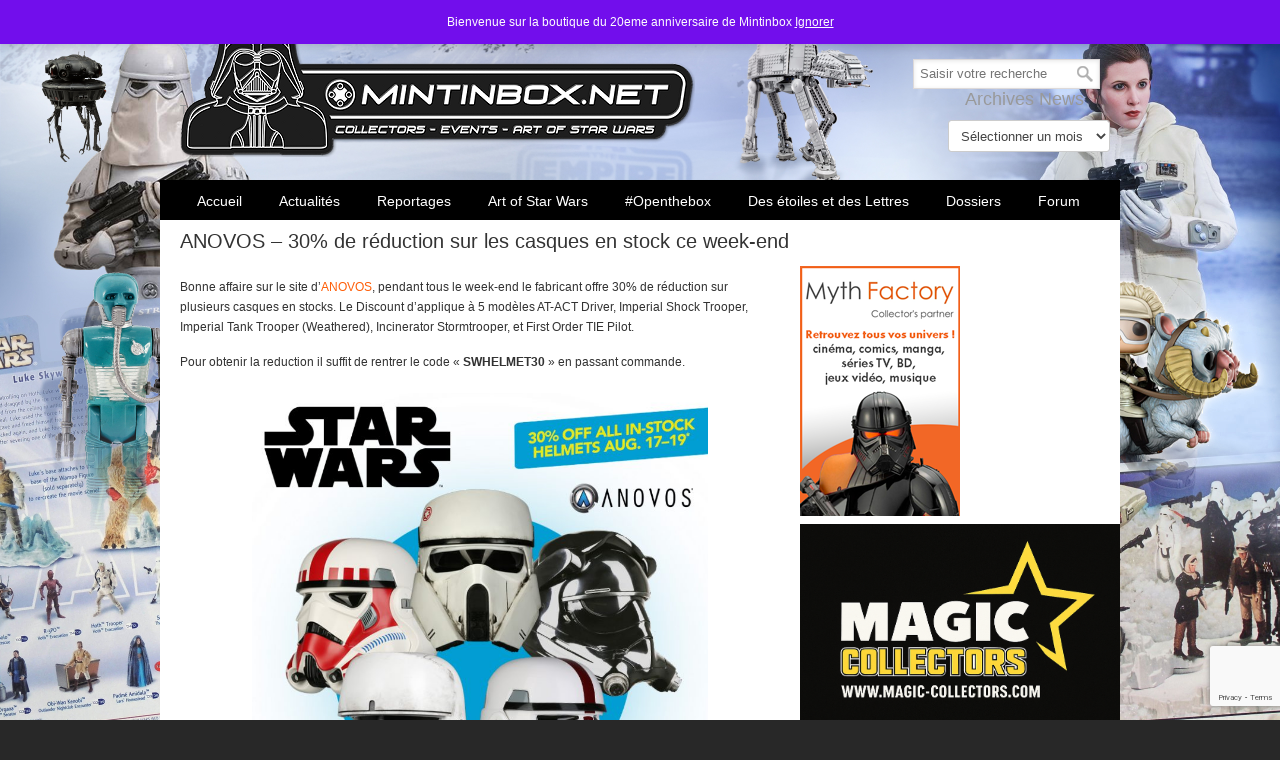

--- FILE ---
content_type: text/html; charset=UTF-8
request_url: https://www.mintinbox.net/2018/08/18/anovos-30-de-reduction-sur-les-casques-en-stock-ce-week-end/
body_size: 18517
content:
<!DOCTYPE html>
<html lang="fr-FR">
<head>
		<meta charset="UTF-8">
	<meta name="viewport" content="width=device-width, initial-scale=1.0, maximum-scale=1.0">
	<link rel="profile" href="https://gmpg.org/xfn/11">
	<meta name='robots' content='index, follow, max-image-preview:large, max-snippet:-1, max-video-preview:-1' />

	<!-- This site is optimized with the Yoast SEO plugin v26.8 - https://yoast.com/product/yoast-seo-wordpress/ -->
	<title>ANOVOS - 30% de réduction sur les casques en stock ce week-end &#8211; Mintinbox</title>
	<meta name="description" content="Bonne affaire sur le site d&#039;ANOVOS, pendant tous le week-end le fabricant offre 30% de réduction sur plusieurs casques en stocks. Le Discount" />
	<link rel="canonical" href="https://www.mintinbox.net/2018/08/18/anovos-30-de-reduction-sur-les-casques-en-stock-ce-week-end/" />
	<meta property="og:locale" content="fr_FR" />
	<meta property="og:type" content="article" />
	<meta property="og:title" content="ANOVOS - 30% de réduction sur les casques en stock ce week-end &#8211; Mintinbox" />
	<meta property="og:description" content="Bonne affaire sur le site d&#039;ANOVOS, pendant tous le week-end le fabricant offre 30% de réduction sur plusieurs casques en stocks. Le Discount" />
	<meta property="og:url" content="https://www.mintinbox.net/2018/08/18/anovos-30-de-reduction-sur-les-casques-en-stock-ce-week-end/" />
	<meta property="og:site_name" content="Mintinbox" />
	<meta property="article:publisher" content="https://www.facebook.com/mintinbox.net" />
	<meta property="article:author" content="https://www.facebook.com/paul.bragard" />
	<meta property="article:published_time" content="2018-08-18T13:28:18+00:00" />
	<meta property="og:image" content="https://www.mintinbox.net/wp-content/uploads/2018/08/ANOVOS-30-off-August-tn.jpg" />
	<meta property="og:image:width" content="308" />
	<meta property="og:image:height" content="150" />
	<meta property="og:image:type" content="image/jpeg" />
	<meta name="author" content="Paul" />
	<meta name="twitter:card" content="summary_large_image" />
	<meta name="twitter:creator" content="@MintInBox" />
	<meta name="twitter:site" content="@MintInBox" />
	<meta name="twitter:label1" content="Écrit par" />
	<meta name="twitter:data1" content="Paul" />
	<!-- / Yoast SEO plugin. -->


<link rel="amphtml" href="https://www.mintinbox.net/2018/08/18/anovos-30-de-reduction-sur-les-casques-en-stock-ce-week-end/amp/" /><meta name="generator" content="AMP for WP 1.1.11"/><link rel='dns-prefetch' href='//js.stripe.com' />
<link rel="alternate" type="application/rss+xml" title="Mintinbox &raquo; Flux" href="https://www.mintinbox.net/feed/" />
<link rel="alternate" type="application/rss+xml" title="Mintinbox &raquo; Flux des commentaires" href="https://www.mintinbox.net/comments/feed/" />
<link rel="alternate" title="oEmbed (JSON)" type="application/json+oembed" href="https://www.mintinbox.net/wp-json/oembed/1.0/embed?url=https%3A%2F%2Fwww.mintinbox.net%2F2018%2F08%2F18%2Fanovos-30-de-reduction-sur-les-casques-en-stock-ce-week-end%2F" />
<link rel="alternate" title="oEmbed (XML)" type="text/xml+oembed" href="https://www.mintinbox.net/wp-json/oembed/1.0/embed?url=https%3A%2F%2Fwww.mintinbox.net%2F2018%2F08%2F18%2Fanovos-30-de-reduction-sur-les-casques-en-stock-ce-week-end%2F&#038;format=xml" />
<style id='wp-img-auto-sizes-contain-inline-css' type='text/css'>
img:is([sizes=auto i],[sizes^="auto," i]){contain-intrinsic-size:3000px 1500px}
/*# sourceURL=wp-img-auto-sizes-contain-inline-css */
</style>
<link rel='stylesheet' id='sbi_styles-css' href='https://www.mintinbox.net/wp-content/plugins/instagram-feed/css/sbi-styles.min.css?ver=6.10.0' type='text/css' media='all' />
<style id='wp-emoji-styles-inline-css' type='text/css'>

	img.wp-smiley, img.emoji {
		display: inline !important;
		border: none !important;
		box-shadow: none !important;
		height: 1em !important;
		width: 1em !important;
		margin: 0 0.07em !important;
		vertical-align: -0.1em !important;
		background: none !important;
		padding: 0 !important;
	}
/*# sourceURL=wp-emoji-styles-inline-css */
</style>
<link rel='stylesheet' id='wp-block-library-css' href='https://www.mintinbox.net/wp-includes/css/dist/block-library/style.min.css?ver=6.9' type='text/css' media='all' />
<style id='wp-block-library-theme-inline-css' type='text/css'>
.wp-block-audio :where(figcaption){color:#555;font-size:13px;text-align:center}.is-dark-theme .wp-block-audio :where(figcaption){color:#ffffffa6}.wp-block-audio{margin:0 0 1em}.wp-block-code{border:1px solid #ccc;border-radius:4px;font-family:Menlo,Consolas,monaco,monospace;padding:.8em 1em}.wp-block-embed :where(figcaption){color:#555;font-size:13px;text-align:center}.is-dark-theme .wp-block-embed :where(figcaption){color:#ffffffa6}.wp-block-embed{margin:0 0 1em}.blocks-gallery-caption{color:#555;font-size:13px;text-align:center}.is-dark-theme .blocks-gallery-caption{color:#ffffffa6}:root :where(.wp-block-image figcaption){color:#555;font-size:13px;text-align:center}.is-dark-theme :root :where(.wp-block-image figcaption){color:#ffffffa6}.wp-block-image{margin:0 0 1em}.wp-block-pullquote{border-bottom:4px solid;border-top:4px solid;color:currentColor;margin-bottom:1.75em}.wp-block-pullquote :where(cite),.wp-block-pullquote :where(footer),.wp-block-pullquote__citation{color:currentColor;font-size:.8125em;font-style:normal;text-transform:uppercase}.wp-block-quote{border-left:.25em solid;margin:0 0 1.75em;padding-left:1em}.wp-block-quote cite,.wp-block-quote footer{color:currentColor;font-size:.8125em;font-style:normal;position:relative}.wp-block-quote:where(.has-text-align-right){border-left:none;border-right:.25em solid;padding-left:0;padding-right:1em}.wp-block-quote:where(.has-text-align-center){border:none;padding-left:0}.wp-block-quote.is-large,.wp-block-quote.is-style-large,.wp-block-quote:where(.is-style-plain){border:none}.wp-block-search .wp-block-search__label{font-weight:700}.wp-block-search__button{border:1px solid #ccc;padding:.375em .625em}:where(.wp-block-group.has-background){padding:1.25em 2.375em}.wp-block-separator.has-css-opacity{opacity:.4}.wp-block-separator{border:none;border-bottom:2px solid;margin-left:auto;margin-right:auto}.wp-block-separator.has-alpha-channel-opacity{opacity:1}.wp-block-separator:not(.is-style-wide):not(.is-style-dots){width:100px}.wp-block-separator.has-background:not(.is-style-dots){border-bottom:none;height:1px}.wp-block-separator.has-background:not(.is-style-wide):not(.is-style-dots){height:2px}.wp-block-table{margin:0 0 1em}.wp-block-table td,.wp-block-table th{word-break:normal}.wp-block-table :where(figcaption){color:#555;font-size:13px;text-align:center}.is-dark-theme .wp-block-table :where(figcaption){color:#ffffffa6}.wp-block-video :where(figcaption){color:#555;font-size:13px;text-align:center}.is-dark-theme .wp-block-video :where(figcaption){color:#ffffffa6}.wp-block-video{margin:0 0 1em}:root :where(.wp-block-template-part.has-background){margin-bottom:0;margin-top:0;padding:1.25em 2.375em}
/*# sourceURL=/wp-includes/css/dist/block-library/theme.min.css */
</style>
<style id='classic-theme-styles-inline-css' type='text/css'>
/*! This file is auto-generated */
.wp-block-button__link{color:#fff;background-color:#32373c;border-radius:9999px;box-shadow:none;text-decoration:none;padding:calc(.667em + 2px) calc(1.333em + 2px);font-size:1.125em}.wp-block-file__button{background:#32373c;color:#fff;text-decoration:none}
/*# sourceURL=/wp-includes/css/classic-themes.min.css */
</style>
<style id='global-styles-inline-css' type='text/css'>
:root{--wp--preset--aspect-ratio--square: 1;--wp--preset--aspect-ratio--4-3: 4/3;--wp--preset--aspect-ratio--3-4: 3/4;--wp--preset--aspect-ratio--3-2: 3/2;--wp--preset--aspect-ratio--2-3: 2/3;--wp--preset--aspect-ratio--16-9: 16/9;--wp--preset--aspect-ratio--9-16: 9/16;--wp--preset--color--black: #000000;--wp--preset--color--cyan-bluish-gray: #abb8c3;--wp--preset--color--white: #ffffff;--wp--preset--color--pale-pink: #f78da7;--wp--preset--color--vivid-red: #cf2e2e;--wp--preset--color--luminous-vivid-orange: #ff6900;--wp--preset--color--luminous-vivid-amber: #fcb900;--wp--preset--color--light-green-cyan: #7bdcb5;--wp--preset--color--vivid-green-cyan: #00d084;--wp--preset--color--pale-cyan-blue: #8ed1fc;--wp--preset--color--vivid-cyan-blue: #0693e3;--wp--preset--color--vivid-purple: #9b51e0;--wp--preset--gradient--vivid-cyan-blue-to-vivid-purple: linear-gradient(135deg,rgb(6,147,227) 0%,rgb(155,81,224) 100%);--wp--preset--gradient--light-green-cyan-to-vivid-green-cyan: linear-gradient(135deg,rgb(122,220,180) 0%,rgb(0,208,130) 100%);--wp--preset--gradient--luminous-vivid-amber-to-luminous-vivid-orange: linear-gradient(135deg,rgb(252,185,0) 0%,rgb(255,105,0) 100%);--wp--preset--gradient--luminous-vivid-orange-to-vivid-red: linear-gradient(135deg,rgb(255,105,0) 0%,rgb(207,46,46) 100%);--wp--preset--gradient--very-light-gray-to-cyan-bluish-gray: linear-gradient(135deg,rgb(238,238,238) 0%,rgb(169,184,195) 100%);--wp--preset--gradient--cool-to-warm-spectrum: linear-gradient(135deg,rgb(74,234,220) 0%,rgb(151,120,209) 20%,rgb(207,42,186) 40%,rgb(238,44,130) 60%,rgb(251,105,98) 80%,rgb(254,248,76) 100%);--wp--preset--gradient--blush-light-purple: linear-gradient(135deg,rgb(255,206,236) 0%,rgb(152,150,240) 100%);--wp--preset--gradient--blush-bordeaux: linear-gradient(135deg,rgb(254,205,165) 0%,rgb(254,45,45) 50%,rgb(107,0,62) 100%);--wp--preset--gradient--luminous-dusk: linear-gradient(135deg,rgb(255,203,112) 0%,rgb(199,81,192) 50%,rgb(65,88,208) 100%);--wp--preset--gradient--pale-ocean: linear-gradient(135deg,rgb(255,245,203) 0%,rgb(182,227,212) 50%,rgb(51,167,181) 100%);--wp--preset--gradient--electric-grass: linear-gradient(135deg,rgb(202,248,128) 0%,rgb(113,206,126) 100%);--wp--preset--gradient--midnight: linear-gradient(135deg,rgb(2,3,129) 0%,rgb(40,116,252) 100%);--wp--preset--font-size--small: 10px;--wp--preset--font-size--medium: 16px;--wp--preset--font-size--large: 32px;--wp--preset--font-size--x-large: 42px;--wp--preset--font-size--normal: 12px;--wp--preset--font-size--larger: 46px;--wp--preset--spacing--20: 0.44rem;--wp--preset--spacing--30: 0.67rem;--wp--preset--spacing--40: 1rem;--wp--preset--spacing--50: 1.5rem;--wp--preset--spacing--60: 2.25rem;--wp--preset--spacing--70: 3.38rem;--wp--preset--spacing--80: 5.06rem;--wp--preset--shadow--natural: 6px 6px 9px rgba(0, 0, 0, 0.2);--wp--preset--shadow--deep: 12px 12px 50px rgba(0, 0, 0, 0.4);--wp--preset--shadow--sharp: 6px 6px 0px rgba(0, 0, 0, 0.2);--wp--preset--shadow--outlined: 6px 6px 0px -3px rgb(255, 255, 255), 6px 6px rgb(0, 0, 0);--wp--preset--shadow--crisp: 6px 6px 0px rgb(0, 0, 0);}:where(.is-layout-flex){gap: 0.5em;}:where(.is-layout-grid){gap: 0.5em;}body .is-layout-flex{display: flex;}.is-layout-flex{flex-wrap: wrap;align-items: center;}.is-layout-flex > :is(*, div){margin: 0;}body .is-layout-grid{display: grid;}.is-layout-grid > :is(*, div){margin: 0;}:where(.wp-block-columns.is-layout-flex){gap: 2em;}:where(.wp-block-columns.is-layout-grid){gap: 2em;}:where(.wp-block-post-template.is-layout-flex){gap: 1.25em;}:where(.wp-block-post-template.is-layout-grid){gap: 1.25em;}.has-black-color{color: var(--wp--preset--color--black) !important;}.has-cyan-bluish-gray-color{color: var(--wp--preset--color--cyan-bluish-gray) !important;}.has-white-color{color: var(--wp--preset--color--white) !important;}.has-pale-pink-color{color: var(--wp--preset--color--pale-pink) !important;}.has-vivid-red-color{color: var(--wp--preset--color--vivid-red) !important;}.has-luminous-vivid-orange-color{color: var(--wp--preset--color--luminous-vivid-orange) !important;}.has-luminous-vivid-amber-color{color: var(--wp--preset--color--luminous-vivid-amber) !important;}.has-light-green-cyan-color{color: var(--wp--preset--color--light-green-cyan) !important;}.has-vivid-green-cyan-color{color: var(--wp--preset--color--vivid-green-cyan) !important;}.has-pale-cyan-blue-color{color: var(--wp--preset--color--pale-cyan-blue) !important;}.has-vivid-cyan-blue-color{color: var(--wp--preset--color--vivid-cyan-blue) !important;}.has-vivid-purple-color{color: var(--wp--preset--color--vivid-purple) !important;}.has-black-background-color{background-color: var(--wp--preset--color--black) !important;}.has-cyan-bluish-gray-background-color{background-color: var(--wp--preset--color--cyan-bluish-gray) !important;}.has-white-background-color{background-color: var(--wp--preset--color--white) !important;}.has-pale-pink-background-color{background-color: var(--wp--preset--color--pale-pink) !important;}.has-vivid-red-background-color{background-color: var(--wp--preset--color--vivid-red) !important;}.has-luminous-vivid-orange-background-color{background-color: var(--wp--preset--color--luminous-vivid-orange) !important;}.has-luminous-vivid-amber-background-color{background-color: var(--wp--preset--color--luminous-vivid-amber) !important;}.has-light-green-cyan-background-color{background-color: var(--wp--preset--color--light-green-cyan) !important;}.has-vivid-green-cyan-background-color{background-color: var(--wp--preset--color--vivid-green-cyan) !important;}.has-pale-cyan-blue-background-color{background-color: var(--wp--preset--color--pale-cyan-blue) !important;}.has-vivid-cyan-blue-background-color{background-color: var(--wp--preset--color--vivid-cyan-blue) !important;}.has-vivid-purple-background-color{background-color: var(--wp--preset--color--vivid-purple) !important;}.has-black-border-color{border-color: var(--wp--preset--color--black) !important;}.has-cyan-bluish-gray-border-color{border-color: var(--wp--preset--color--cyan-bluish-gray) !important;}.has-white-border-color{border-color: var(--wp--preset--color--white) !important;}.has-pale-pink-border-color{border-color: var(--wp--preset--color--pale-pink) !important;}.has-vivid-red-border-color{border-color: var(--wp--preset--color--vivid-red) !important;}.has-luminous-vivid-orange-border-color{border-color: var(--wp--preset--color--luminous-vivid-orange) !important;}.has-luminous-vivid-amber-border-color{border-color: var(--wp--preset--color--luminous-vivid-amber) !important;}.has-light-green-cyan-border-color{border-color: var(--wp--preset--color--light-green-cyan) !important;}.has-vivid-green-cyan-border-color{border-color: var(--wp--preset--color--vivid-green-cyan) !important;}.has-pale-cyan-blue-border-color{border-color: var(--wp--preset--color--pale-cyan-blue) !important;}.has-vivid-cyan-blue-border-color{border-color: var(--wp--preset--color--vivid-cyan-blue) !important;}.has-vivid-purple-border-color{border-color: var(--wp--preset--color--vivid-purple) !important;}.has-vivid-cyan-blue-to-vivid-purple-gradient-background{background: var(--wp--preset--gradient--vivid-cyan-blue-to-vivid-purple) !important;}.has-light-green-cyan-to-vivid-green-cyan-gradient-background{background: var(--wp--preset--gradient--light-green-cyan-to-vivid-green-cyan) !important;}.has-luminous-vivid-amber-to-luminous-vivid-orange-gradient-background{background: var(--wp--preset--gradient--luminous-vivid-amber-to-luminous-vivid-orange) !important;}.has-luminous-vivid-orange-to-vivid-red-gradient-background{background: var(--wp--preset--gradient--luminous-vivid-orange-to-vivid-red) !important;}.has-very-light-gray-to-cyan-bluish-gray-gradient-background{background: var(--wp--preset--gradient--very-light-gray-to-cyan-bluish-gray) !important;}.has-cool-to-warm-spectrum-gradient-background{background: var(--wp--preset--gradient--cool-to-warm-spectrum) !important;}.has-blush-light-purple-gradient-background{background: var(--wp--preset--gradient--blush-light-purple) !important;}.has-blush-bordeaux-gradient-background{background: var(--wp--preset--gradient--blush-bordeaux) !important;}.has-luminous-dusk-gradient-background{background: var(--wp--preset--gradient--luminous-dusk) !important;}.has-pale-ocean-gradient-background{background: var(--wp--preset--gradient--pale-ocean) !important;}.has-electric-grass-gradient-background{background: var(--wp--preset--gradient--electric-grass) !important;}.has-midnight-gradient-background{background: var(--wp--preset--gradient--midnight) !important;}.has-small-font-size{font-size: var(--wp--preset--font-size--small) !important;}.has-medium-font-size{font-size: var(--wp--preset--font-size--medium) !important;}.has-large-font-size{font-size: var(--wp--preset--font-size--large) !important;}.has-x-large-font-size{font-size: var(--wp--preset--font-size--x-large) !important;}
:where(.wp-block-post-template.is-layout-flex){gap: 1.25em;}:where(.wp-block-post-template.is-layout-grid){gap: 1.25em;}
:where(.wp-block-term-template.is-layout-flex){gap: 1.25em;}:where(.wp-block-term-template.is-layout-grid){gap: 1.25em;}
:where(.wp-block-columns.is-layout-flex){gap: 2em;}:where(.wp-block-columns.is-layout-grid){gap: 2em;}
:root :where(.wp-block-pullquote){font-size: 1.5em;line-height: 1.6;}
/*# sourceURL=global-styles-inline-css */
</style>
<link rel='stylesheet' id='contact-form-7-css' href='https://www.mintinbox.net/wp-content/plugins/contact-form-7/includes/css/styles.css?ver=6.1.4' type='text/css' media='all' />
<link rel='stylesheet' id='csbwf_sidebar_style-css' href='https://www.mintinbox.net/wp-content/plugins/custom-share-buttons-with-floating-sidebar/css/csbwfs.css?ver=6.9' type='text/css' media='all' />
<link rel='stylesheet' id='essential-grid-plugin-settings-css' href='https://www.mintinbox.net/wp-content/plugins/essential-grid/public/assets/css/settings.css?ver=3.0.10' type='text/css' media='all' />
<link rel='stylesheet' id='tp-fontello-css' href='https://www.mintinbox.net/wp-content/plugins/essential-grid/public/assets/font/fontello/css/fontello.css?ver=3.0.10' type='text/css' media='all' />
<link rel='stylesheet' id='rp-public-styles-css' href='https://www.mintinbox.net/wp-content/plugins/reading-progress-bar/public/css/rp-public.css?ver=6.9' type='text/css' media='all' />
<link rel='stylesheet' id='rs-plugin-settings-css' href='https://www.mintinbox.net/wp-content/plugins/revslider/public/assets/css/rs6.css?ver=6.3.3' type='text/css' media='all' />
<style id='rs-plugin-settings-inline-css' type='text/css'>
.tp-caption a{color:#ff7302;text-shadow:none;-webkit-transition:all 0.2s ease-out;-moz-transition:all 0.2s ease-out;-o-transition:all 0.2s ease-out;-ms-transition:all 0.2s ease-out}.tp-caption a:hover{color:#ffa902}
/*# sourceURL=rs-plugin-settings-inline-css */
</style>
<link rel='stylesheet' id='woocommerce-layout-css' href='https://www.mintinbox.net/wp-content/plugins/woocommerce/assets/css/woocommerce-layout.css?ver=10.4.3' type='text/css' media='all' />
<link rel='stylesheet' id='woocommerce-smallscreen-css' href='https://www.mintinbox.net/wp-content/plugins/woocommerce/assets/css/woocommerce-smallscreen.css?ver=10.4.3' type='text/css' media='only screen and (max-width: 768px)' />
<link rel='stylesheet' id='woocommerce-general-css' href='https://www.mintinbox.net/wp-content/plugins/woocommerce/assets/css/woocommerce.css?ver=10.4.3' type='text/css' media='all' />
<style id='woocommerce-inline-inline-css' type='text/css'>
.woocommerce form .form-row .required { visibility: visible; }
/*# sourceURL=woocommerce-inline-inline-css */
</style>
<link rel='stylesheet' id='wpecpp-css' href='https://www.mintinbox.net/wp-content/plugins/wp-ecommerce-paypal/assets/css/wpecpp.css?ver=2.0.4' type='text/css' media='all' />
<link rel='stylesheet' id='wp125style-css' href='https://www.mintinbox.net/wp-content/plugins/wp125/wp125.css?ver=6.9' type='text/css' media='all' />
<link rel='stylesheet' id='u-design-reset-css' href='https://www.mintinbox.net/wp-content/themes/u-design/assets/css/frontend/layout/reset.css?ver=1.0' type='text/css' media='screen' />
<link rel='stylesheet' id='u-design-grid-960-css' href='https://www.mintinbox.net/wp-content/themes/u-design/assets/css/frontend/layout/960.css?ver=1.0' type='text/css' media='screen' />
<link rel='stylesheet' id='u-design-superfish_menu-css' href='https://www.mintinbox.net/wp-content/themes/u-design/inc/frontend/superfish-menu/css/superfish.css?ver=1.7.2' type='text/css' media='screen' />
<link rel='stylesheet' id='u-design-font-awesome-css' href='https://www.mintinbox.net/wp-content/themes/u-design/inc/shared/font-awesome/css/font-awesome.min.css?ver=3.4.18' type='text/css' media='screen' />
<link rel='stylesheet' id='u-design-style-css' href='https://www.mintinbox.net/wp-content/themes/u-design/assets/css/frontend/global/style.css?ver=3.4.18' type='text/css' media='screen' />
<link rel='stylesheet' id='u-design-custom-style-css' href='https://www.mintinbox.net/wp-content/themes/u-design/assets/css/frontend/global/custom_style.css?ver=3.4.18.1629022910' type='text/css' media='screen' />
<link rel='stylesheet' id='u-design-responsive-css' href='https://www.mintinbox.net/wp-content/themes/u-design/assets/css/frontend/layout/responsive.css?ver=3.4.18' type='text/css' media='screen' />
<link rel='stylesheet' id='wp-pagenavi-css' href='https://www.mintinbox.net/wp-content/plugins/wp-pagenavi/pagenavi-css.css?ver=2.70' type='text/css' media='all' />
<link rel='stylesheet' id='mintinbox-css' href='https://www.mintinbox.net/wp-content/themes/u-design-child/css/main.css?ver=1662838766' type='text/css' media='all' />
<style id='mintinbox-inline-css' type='text/css'>
                #wrapper-1 {
                    background-image:url(https://www.mintinbox.net/wp-content/uploads/2022/10/MIB-BG2560x440-2017-07.jpg) !important;
                    background-size:cover;
                    background-repeat:no-repeat;
                    background-attachment: fixed;
                    background-position: 50% 0;
                }
                
/*# sourceURL=mintinbox-inline-css */
</style>
<link rel='stylesheet' id='u-design-woocommerce-styles-css' href='https://www.mintinbox.net/wp-content/plugins/u-design-core/includes/woocommerce/css/udesign-woocommerce-style.css?ver=1.0.9' type='text/css' media='all' />
<link rel='stylesheet' id='u-design-woocommerce-responsive-css' href='https://www.mintinbox.net/wp-content/plugins/u-design-core/includes/woocommerce/css/udesign-woocommerce-responsive.css?ver=1.0.9' type='text/css' media='all' />
<script type="text/javascript" src="https://www.mintinbox.net/wp-includes/js/jquery/jquery.min.js?ver=3.7.1" id="jquery-core-js"></script>
<script type="text/javascript" src="https://www.mintinbox.net/wp-content/plugins/js_composer/assets/js/dist/js_composer_front.min.js?ver=6.5.0" id="wpb_composer_front_js-js"></script>
<script type="text/javascript" src="https://www.mintinbox.net/wp-content/themes/u-design-child/compat/visual-composer/disable_vc_prettyphoto.js?ver=6.9" id="disable_vc_prettyphoto-js"></script>
<script type="text/javascript" src="https://www.mintinbox.net/wp-includes/js/jquery/jquery-migrate.min.js?ver=3.4.1" id="jquery-migrate-js"></script>
<script type="text/javascript" src="https://www.mintinbox.net/wp-content/plugins/reading-progress-bar/public/js/rp-public.js?ver=6.9" id="rp-public-scripts-js"></script>
<script type="text/javascript" src="https://www.mintinbox.net/wp-content/plugins/revslider/public/assets/js/rbtools.min.js?ver=6.3.3" id="tp-tools-js"></script>
<script type="text/javascript" src="https://www.mintinbox.net/wp-content/plugins/revslider/public/assets/js/rs6.min.js?ver=6.3.3" id="revmin-js"></script>
<script type="text/javascript" src="https://www.mintinbox.net/wp-content/plugins/woocommerce/assets/js/jquery-blockui/jquery.blockUI.min.js?ver=2.7.0-wc.10.4.3" id="wc-jquery-blockui-js" data-wp-strategy="defer"></script>
<script type="text/javascript" id="wc-add-to-cart-js-extra">
/* <![CDATA[ */
var wc_add_to_cart_params = {"ajax_url":"/wp-admin/admin-ajax.php","wc_ajax_url":"/?wc-ajax=%%endpoint%%","i18n_view_cart":"Voir le panier","cart_url":"https://www.mintinbox.net/mintinbox-boutique-20eme-anniversaire-online-store-20th-anniversary/mintinbox-boutique-20eme-anniversaire-mon-panier/","is_cart":"","cart_redirect_after_add":"no"};
//# sourceURL=wc-add-to-cart-js-extra
/* ]]> */
</script>
<script type="text/javascript" src="https://www.mintinbox.net/wp-content/plugins/woocommerce/assets/js/frontend/add-to-cart.min.js?ver=10.4.3" id="wc-add-to-cart-js" data-wp-strategy="defer"></script>
<script type="text/javascript" src="https://www.mintinbox.net/wp-content/plugins/woocommerce/assets/js/js-cookie/js.cookie.min.js?ver=2.1.4-wc.10.4.3" id="wc-js-cookie-js" defer="defer" data-wp-strategy="defer"></script>
<script type="text/javascript" id="woocommerce-js-extra">
/* <![CDATA[ */
var woocommerce_params = {"ajax_url":"/wp-admin/admin-ajax.php","wc_ajax_url":"/?wc-ajax=%%endpoint%%","i18n_password_show":"Afficher le mot de passe","i18n_password_hide":"Masquer le mot de passe"};
//# sourceURL=woocommerce-js-extra
/* ]]> */
</script>
<script type="text/javascript" src="https://www.mintinbox.net/wp-content/plugins/woocommerce/assets/js/frontend/woocommerce.min.js?ver=10.4.3" id="woocommerce-js" defer="defer" data-wp-strategy="defer"></script>
<script type="text/javascript" src="https://www.mintinbox.net/wp-content/plugins/js_composer/assets/js/vendors/woocommerce-add-to-cart.js?ver=6.5.0" id="vc_woocommerce-add-to-cart-js-js"></script>
<script type="text/javascript" id="WCPAY_ASSETS-js-extra">
/* <![CDATA[ */
var wcpayAssets = {"url":"https://www.mintinbox.net/wp-content/plugins/woocommerce-payments/dist/"};
//# sourceURL=WCPAY_ASSETS-js-extra
/* ]]> */
</script>
<script type="text/javascript" src="https://www.mintinbox.net/wp-content/themes/u-design-child/js/mintinbox.js?ver=0.5" id="mintinbox-js"></script>
<link rel="https://api.w.org/" href="https://www.mintinbox.net/wp-json/" /><link rel="alternate" title="JSON" type="application/json" href="https://www.mintinbox.net/wp-json/wp/v2/posts/93186" /><link rel="EditURI" type="application/rsd+xml" title="RSD" href="https://www.mintinbox.net/xmlrpc.php?rsd" />
<link rel='shortlink' href='https://www.mintinbox.net/?p=93186' />


<!-- This site is optimized with the Schema plugin v1.7.9.6 - https://schema.press -->
<script type="application/ld+json">{"@context":"https:\/\/schema.org\/","@type":"BlogPosting","mainEntityOfPage":{"@type":"WebPage","@id":"https:\/\/www.mintinbox.net\/2018\/08\/18\/anovos-30-de-reduction-sur-les-casques-en-stock-ce-week-end\/"},"url":"https:\/\/www.mintinbox.net\/2018\/08\/18\/anovos-30-de-reduction-sur-les-casques-en-stock-ce-week-end\/","headline":"ANOVOS - 30% de réduction sur les casques en stock ce week-end","datePublished":"2018-08-18T15:28:18+02:00","dateModified":"2018-08-18T15:28:18+02:00","publisher":{"@type":"Organization","@id":"https:\/\/www.mintinbox.net\/#organization","name":"Mintinbox.net","logo":{"@type":"ImageObject","url":"https:\/\/www.mintinbox.net\/wp-content\/uploads\/2018\/06\/logo_mib_vador60.png","width":600,"height":60}},"image":{"@type":"ImageObject","url":"https:\/\/www.mintinbox.net\/wp-content\/uploads\/2018\/08\/ANOVOS-30-off-August-tn.jpg","width":696,"height":150},"articleSection":"Anovos","description":"Bonne affaire sur le site d'ANOVOS, pendant tous le week-end le fabricant offre 30% de réduction sur plusieurs casques en stocks. Le Discount d'applique à 5 modèles AT-ACT Driver, Imperial Shock Trooper, Imperial Tank Trooper (Weathered), Incinerator Stormtrooper, et First Order TIE Pilot. Pour obtenir la reduction il suffit de","author":{"@type":"Person","name":"Paul","url":"https:\/\/www.mintinbox.net\/author\/paul\/","image":{"@type":"ImageObject","url":"https:\/\/secure.gravatar.com\/avatar\/66ce2f82042cf51ffc827ec40ed8877d35a2f7a1e9961b14431dbc829c2e9d84?s=96&d=mm&r=g","height":96,"width":96},"sameAs":["https:\/\/www.mintinbox.net","https:\/\/www.facebook.com\/paul.bragard"]}}</script>


<style type="text/css">ul.products li.product .price .from, .order-info mark  { color:#FFFFFF; }</style><!-- Analytics by WP Statistics - https://wp-statistics.com -->
	<noscript><style>.woocommerce-product-gallery{ opacity: 1 !important; }</style></noscript>
	<meta name="generator" content="Elementor 3.34.4; features: additional_custom_breakpoints; settings: css_print_method-external, google_font-enabled, font_display-auto">
      <meta name="onesignal" content="wordpress-plugin"/>
            <script>

      window.OneSignalDeferred = window.OneSignalDeferred || [];

      OneSignalDeferred.push(function(OneSignal) {
        var oneSignal_options = {};
        window._oneSignalInitOptions = oneSignal_options;

        oneSignal_options['serviceWorkerParam'] = { scope: '/' };
oneSignal_options['serviceWorkerPath'] = 'OneSignalSDKWorker.js.php';

        OneSignal.Notifications.setDefaultUrl("https://www.mintinbox.net");

        oneSignal_options['wordpress'] = true;
oneSignal_options['appId'] = '05bf351d-7ca2-4cbb-99ee-cb4909468563';
oneSignal_options['allowLocalhostAsSecureOrigin'] = true;
oneSignal_options['welcomeNotification'] = { };
oneSignal_options['welcomeNotification']['title'] = "Mintinbox.net";
oneSignal_options['welcomeNotification']['message'] = "Que la Force soit avec vous !";
oneSignal_options['welcomeNotification']['url'] = "http://www.mintinbox.net";
oneSignal_options['path'] = "https://www.mintinbox.net/wp-content/plugins/onesignal-free-web-push-notifications/sdk_files/";
oneSignal_options['safari_web_id'] = "web.onesignal.auto.1afb9025-a2b0-4a54-8c00-23b218b2b39b";
oneSignal_options['promptOptions'] = { };
oneSignal_options['promptOptions']['actionMessage'] = "Bienvenue sur Mintinbox.net - Accepter les notifications ?";
oneSignal_options['promptOptions']['exampleNotificationTitleDesktop'] = "Mintinbox.net";
oneSignal_options['promptOptions']['exampleNotificationMessageDesktop'] = "Mintinbox.net";
oneSignal_options['promptOptions']['exampleNotificationTitleMobile'] = "Mintinbox.net";
oneSignal_options['promptOptions']['exampleNotificationMessageMobile'] = "Mintinbox.net";
oneSignal_options['promptOptions']['exampleNotificationCaption'] = "Se désabonner";
oneSignal_options['promptOptions']['acceptButtonText'] = "ACCEPTER";
oneSignal_options['promptOptions']['cancelButtonText'] = "NON MERCI";
oneSignal_options['promptOptions']['siteName'] = "http://www.mintinbox.net/";
oneSignal_options['promptOptions']['autoAcceptTitle'] = "Accepter";
              OneSignal.init(window._oneSignalInitOptions);
              OneSignal.Slidedown.promptPush()      });

      function documentInitOneSignal() {
        var oneSignal_elements = document.getElementsByClassName("OneSignal-prompt");

        var oneSignalLinkClickHandler = function(event) { OneSignal.Notifications.requestPermission(); event.preventDefault(); };        for(var i = 0; i < oneSignal_elements.length; i++)
          oneSignal_elements[i].addEventListener('click', oneSignalLinkClickHandler, false);
      }

      if (document.readyState === 'complete') {
           documentInitOneSignal();
      }
      else {
           window.addEventListener("load", function(event){
               documentInitOneSignal();
          });
      }
    </script>
			<style>
				.e-con.e-parent:nth-of-type(n+4):not(.e-lazyloaded):not(.e-no-lazyload),
				.e-con.e-parent:nth-of-type(n+4):not(.e-lazyloaded):not(.e-no-lazyload) * {
					background-image: none !important;
				}
				@media screen and (max-height: 1024px) {
					.e-con.e-parent:nth-of-type(n+3):not(.e-lazyloaded):not(.e-no-lazyload),
					.e-con.e-parent:nth-of-type(n+3):not(.e-lazyloaded):not(.e-no-lazyload) * {
						background-image: none !important;
					}
				}
				@media screen and (max-height: 640px) {
					.e-con.e-parent:nth-of-type(n+2):not(.e-lazyloaded):not(.e-no-lazyload),
					.e-con.e-parent:nth-of-type(n+2):not(.e-lazyloaded):not(.e-no-lazyload) * {
						background-image: none !important;
					}
				}
			</style>
			<meta name="generator" content="Powered by WPBakery Page Builder - drag and drop page builder for WordPress."/>
<meta name="generator" content="Powered by Slider Revolution 6.3.3 - responsive, Mobile-Friendly Slider Plugin for WordPress with comfortable drag and drop interface." />
<link rel="pingback" href="https://www.mintinbox.net/xmlrpc.php" />
<link rel="icon" href="https://www.mintinbox.net/wp-content/uploads/2019/10/cropped-Mintinbox_logo_vador-32x32.jpg" sizes="32x32" />
<link rel="icon" href="https://www.mintinbox.net/wp-content/uploads/2019/10/cropped-Mintinbox_logo_vador-192x192.jpg" sizes="192x192" />
<link rel="apple-touch-icon" href="https://www.mintinbox.net/wp-content/uploads/2019/10/cropped-Mintinbox_logo_vador-180x180.jpg" />
<meta name="msapplication-TileImage" content="https://www.mintinbox.net/wp-content/uploads/2019/10/cropped-Mintinbox_logo_vador-270x270.jpg" />
<script type="text/javascript">function setREVStartSize(e){
			//window.requestAnimationFrame(function() {				 
				window.RSIW = window.RSIW===undefined ? window.innerWidth : window.RSIW;	
				window.RSIH = window.RSIH===undefined ? window.innerHeight : window.RSIH;	
				try {								
					var pw = document.getElementById(e.c).parentNode.offsetWidth,
						newh;
					pw = pw===0 || isNaN(pw) ? window.RSIW : pw;
					e.tabw = e.tabw===undefined ? 0 : parseInt(e.tabw);
					e.thumbw = e.thumbw===undefined ? 0 : parseInt(e.thumbw);
					e.tabh = e.tabh===undefined ? 0 : parseInt(e.tabh);
					e.thumbh = e.thumbh===undefined ? 0 : parseInt(e.thumbh);
					e.tabhide = e.tabhide===undefined ? 0 : parseInt(e.tabhide);
					e.thumbhide = e.thumbhide===undefined ? 0 : parseInt(e.thumbhide);
					e.mh = e.mh===undefined || e.mh=="" || e.mh==="auto" ? 0 : parseInt(e.mh,0);		
					if(e.layout==="fullscreen" || e.l==="fullscreen") 						
						newh = Math.max(e.mh,window.RSIH);					
					else{					
						e.gw = Array.isArray(e.gw) ? e.gw : [e.gw];
						for (var i in e.rl) if (e.gw[i]===undefined || e.gw[i]===0) e.gw[i] = e.gw[i-1];					
						e.gh = e.el===undefined || e.el==="" || (Array.isArray(e.el) && e.el.length==0)? e.gh : e.el;
						e.gh = Array.isArray(e.gh) ? e.gh : [e.gh];
						for (var i in e.rl) if (e.gh[i]===undefined || e.gh[i]===0) e.gh[i] = e.gh[i-1];
											
						var nl = new Array(e.rl.length),
							ix = 0,						
							sl;					
						e.tabw = e.tabhide>=pw ? 0 : e.tabw;
						e.thumbw = e.thumbhide>=pw ? 0 : e.thumbw;
						e.tabh = e.tabhide>=pw ? 0 : e.tabh;
						e.thumbh = e.thumbhide>=pw ? 0 : e.thumbh;					
						for (var i in e.rl) nl[i] = e.rl[i]<window.RSIW ? 0 : e.rl[i];
						sl = nl[0];									
						for (var i in nl) if (sl>nl[i] && nl[i]>0) { sl = nl[i]; ix=i;}															
						var m = pw>(e.gw[ix]+e.tabw+e.thumbw) ? 1 : (pw-(e.tabw+e.thumbw)) / (e.gw[ix]);					
						newh =  (e.gh[ix] * m) + (e.tabh + e.thumbh);
					}				
					if(window.rs_init_css===undefined) window.rs_init_css = document.head.appendChild(document.createElement("style"));					
					document.getElementById(e.c).height = newh+"px";
					window.rs_init_css.innerHTML += "#"+e.c+"_wrapper { height: "+newh+"px }";				
				} catch(e){
					console.log("Failure at Presize of Slider:" + e)
				}					   
			//});
		  };</script>
<noscript><style> .wpb_animate_when_almost_visible { opacity: 1; }</style></noscript>	</head>
<body  class="wp-singular post-template-default single single-post postid-93186 single-format-standard wp-embed-responsive wp-theme-u-design wp-child-theme-u-design-child u-design-responsive-on  theme-u-design woocommerce-demo-store woocommerce-no-js wpb-js-composer js-comp-ver-6.5.0 vc_responsive elementor-default elementor-kit-137744 udesign-is-global-page-width udesign-fa">
	<p role="complementary" aria-label="Notification de la boutique" class="woocommerce-store-notice demo_store" data-notice-id="1b35110bf575be58f2c46b26e67707df" style="display:none;">Bienvenue sur la boutique du 20eme anniversaire de Mintinbox <a role="button" href="#" class="woocommerce-store-notice__dismiss-link">Ignorer</a></p>	
	<div id="wrapper-1">
					<header id="top-wrapper">
								<div id="top-elements" class="container_24">
							<div id="logo" class="grid_14">
							<div class="site-name"><a title="Mintinbox" href="https://www.mintinbox.net">Mintinbox</a></div>
					</div>
				<div id="slogan" class="grid_17">Toute l&#039;actualité des collectionneurs Star Wars</div>
			<!-- end logo slogan -->
					<div class="social-media-area grid_9 prefix_15">
		<div class="social_media_top widget_text substitute_widget_class">			<div class="textwidget"><div class="social-icons">
    <ul>
        <li class="social_icon"><a href="https://twitter.com/MintInBox" title="Twitter" target="_blank"><img src="https://www.mintinbox.net/wp-content/uploads/2016/04/LogoTwitterActu.png" alt="twitter" border="0" /></a></li>
        <li class="social_icon"><a href="https://www.facebook.com/mintinbox.net/?fref=ts" title="Facebook" target="_blank"><img src="https://www.mintinbox.net/wp-content/uploads/2016/04/LogoFacebookActu.png" alt="facebook" border="0" /></a></li>
        <li class="social_icon"><a href="http://www.mintinbox.net/feed/" title="Flux RSS"><img src="https://www.mintinbox.net/wp-content/uploads/2016/12/logo_rss_32.png" alt="Flux RSS" border="0" /></a></li>
        <li class="social_icon"><a href="http://www.mintinbox.net/contacts/" title="Contact"><img src="https://www.mintinbox.net/wp-content/uploads/2016/12/logo_contact_32.png" alt="email" border="0" /></a></li>
        <li class="social_icon"><a href="https://www.instagram.com/mintinbox_net/" title="Appli" target="_blank"><img src="https://www.mintinbox.net/wp-content/uploads/2016/12/logo_instagram_32.png" alt="appli" border="0" /></a></li>
    </ul>
</div></div>
		</div><div class="social_media_top widget_search substitute_widget_class">	<form role="search" method="get" id="searchform" class="searchform" action="https://www.mintinbox.net/" >
		<div>
			<label class="screen-reader-text" for="search-field">Rechercher pour : </label>
			<input type="text" id="search-field" name="s" value="" placeholder="Saisir votre recherche">
			<input type="submit" id="searchsubmit" value="Rechercher" />
		</div>
	</form>
	</div><div class="social_media_top widget_archive custom-formatting"><h3 class="social_media_title">Archives News</h3>		<label class="screen-reader-text" for="archives-dropdown-3">Archives News</label>
		<select id="archives-dropdown-3" name="archive-dropdown">
			
			<option value="">Sélectionner un mois</option>
				<option value='https://www.mintinbox.net/2026/01/'> janvier 2026 </option>
	<option value='https://www.mintinbox.net/2025/12/'> décembre 2025 </option>
	<option value='https://www.mintinbox.net/2025/11/'> novembre 2025 </option>
	<option value='https://www.mintinbox.net/2025/10/'> octobre 2025 </option>
	<option value='https://www.mintinbox.net/2025/09/'> septembre 2025 </option>
	<option value='https://www.mintinbox.net/2025/08/'> août 2025 </option>
	<option value='https://www.mintinbox.net/2025/07/'> juillet 2025 </option>
	<option value='https://www.mintinbox.net/2025/06/'> juin 2025 </option>
	<option value='https://www.mintinbox.net/2025/05/'> mai 2025 </option>
	<option value='https://www.mintinbox.net/2025/04/'> avril 2025 </option>
	<option value='https://www.mintinbox.net/2025/03/'> mars 2025 </option>
	<option value='https://www.mintinbox.net/2025/02/'> février 2025 </option>
	<option value='https://www.mintinbox.net/2025/01/'> janvier 2025 </option>
	<option value='https://www.mintinbox.net/2024/12/'> décembre 2024 </option>
	<option value='https://www.mintinbox.net/2024/11/'> novembre 2024 </option>
	<option value='https://www.mintinbox.net/2024/10/'> octobre 2024 </option>
	<option value='https://www.mintinbox.net/2024/09/'> septembre 2024 </option>
	<option value='https://www.mintinbox.net/2024/08/'> août 2024 </option>
	<option value='https://www.mintinbox.net/2024/07/'> juillet 2024 </option>
	<option value='https://www.mintinbox.net/2024/06/'> juin 2024 </option>
	<option value='https://www.mintinbox.net/2024/05/'> mai 2024 </option>
	<option value='https://www.mintinbox.net/2024/04/'> avril 2024 </option>
	<option value='https://www.mintinbox.net/2024/03/'> mars 2024 </option>
	<option value='https://www.mintinbox.net/2024/02/'> février 2024 </option>
	<option value='https://www.mintinbox.net/2024/01/'> janvier 2024 </option>
	<option value='https://www.mintinbox.net/2023/12/'> décembre 2023 </option>
	<option value='https://www.mintinbox.net/2023/11/'> novembre 2023 </option>
	<option value='https://www.mintinbox.net/2023/10/'> octobre 2023 </option>
	<option value='https://www.mintinbox.net/2023/09/'> septembre 2023 </option>
	<option value='https://www.mintinbox.net/2023/08/'> août 2023 </option>
	<option value='https://www.mintinbox.net/2023/07/'> juillet 2023 </option>
	<option value='https://www.mintinbox.net/2023/06/'> juin 2023 </option>
	<option value='https://www.mintinbox.net/2023/05/'> mai 2023 </option>
	<option value='https://www.mintinbox.net/2023/04/'> avril 2023 </option>
	<option value='https://www.mintinbox.net/2023/03/'> mars 2023 </option>
	<option value='https://www.mintinbox.net/2023/02/'> février 2023 </option>
	<option value='https://www.mintinbox.net/2023/01/'> janvier 2023 </option>
	<option value='https://www.mintinbox.net/2022/12/'> décembre 2022 </option>
	<option value='https://www.mintinbox.net/2022/11/'> novembre 2022 </option>
	<option value='https://www.mintinbox.net/2022/10/'> octobre 2022 </option>
	<option value='https://www.mintinbox.net/2022/09/'> septembre 2022 </option>
	<option value='https://www.mintinbox.net/2022/08/'> août 2022 </option>
	<option value='https://www.mintinbox.net/2022/07/'> juillet 2022 </option>
	<option value='https://www.mintinbox.net/2022/06/'> juin 2022 </option>
	<option value='https://www.mintinbox.net/2022/05/'> mai 2022 </option>
	<option value='https://www.mintinbox.net/2022/04/'> avril 2022 </option>
	<option value='https://www.mintinbox.net/2022/03/'> mars 2022 </option>
	<option value='https://www.mintinbox.net/2022/02/'> février 2022 </option>
	<option value='https://www.mintinbox.net/2022/01/'> janvier 2022 </option>
	<option value='https://www.mintinbox.net/2021/12/'> décembre 2021 </option>
	<option value='https://www.mintinbox.net/2021/11/'> novembre 2021 </option>
	<option value='https://www.mintinbox.net/2021/10/'> octobre 2021 </option>
	<option value='https://www.mintinbox.net/2021/09/'> septembre 2021 </option>
	<option value='https://www.mintinbox.net/2021/08/'> août 2021 </option>
	<option value='https://www.mintinbox.net/2021/07/'> juillet 2021 </option>
	<option value='https://www.mintinbox.net/2021/06/'> juin 2021 </option>
	<option value='https://www.mintinbox.net/2021/05/'> mai 2021 </option>
	<option value='https://www.mintinbox.net/2021/04/'> avril 2021 </option>
	<option value='https://www.mintinbox.net/2021/03/'> mars 2021 </option>
	<option value='https://www.mintinbox.net/2021/02/'> février 2021 </option>
	<option value='https://www.mintinbox.net/2021/01/'> janvier 2021 </option>
	<option value='https://www.mintinbox.net/2020/12/'> décembre 2020 </option>
	<option value='https://www.mintinbox.net/2020/11/'> novembre 2020 </option>
	<option value='https://www.mintinbox.net/2020/10/'> octobre 2020 </option>
	<option value='https://www.mintinbox.net/2020/09/'> septembre 2020 </option>
	<option value='https://www.mintinbox.net/2020/08/'> août 2020 </option>
	<option value='https://www.mintinbox.net/2020/07/'> juillet 2020 </option>
	<option value='https://www.mintinbox.net/2020/06/'> juin 2020 </option>
	<option value='https://www.mintinbox.net/2020/05/'> mai 2020 </option>
	<option value='https://www.mintinbox.net/2020/04/'> avril 2020 </option>
	<option value='https://www.mintinbox.net/2020/03/'> mars 2020 </option>
	<option value='https://www.mintinbox.net/2020/02/'> février 2020 </option>
	<option value='https://www.mintinbox.net/2020/01/'> janvier 2020 </option>
	<option value='https://www.mintinbox.net/2019/12/'> décembre 2019 </option>
	<option value='https://www.mintinbox.net/2019/11/'> novembre 2019 </option>
	<option value='https://www.mintinbox.net/2019/10/'> octobre 2019 </option>
	<option value='https://www.mintinbox.net/2019/09/'> septembre 2019 </option>
	<option value='https://www.mintinbox.net/2019/08/'> août 2019 </option>
	<option value='https://www.mintinbox.net/2019/07/'> juillet 2019 </option>
	<option value='https://www.mintinbox.net/2019/06/'> juin 2019 </option>
	<option value='https://www.mintinbox.net/2019/05/'> mai 2019 </option>
	<option value='https://www.mintinbox.net/2019/04/'> avril 2019 </option>
	<option value='https://www.mintinbox.net/2019/03/'> mars 2019 </option>
	<option value='https://www.mintinbox.net/2019/02/'> février 2019 </option>
	<option value='https://www.mintinbox.net/2019/01/'> janvier 2019 </option>
	<option value='https://www.mintinbox.net/2018/12/'> décembre 2018 </option>
	<option value='https://www.mintinbox.net/2018/11/'> novembre 2018 </option>
	<option value='https://www.mintinbox.net/2018/10/'> octobre 2018 </option>
	<option value='https://www.mintinbox.net/2018/09/'> septembre 2018 </option>
	<option value='https://www.mintinbox.net/2018/08/'> août 2018 </option>
	<option value='https://www.mintinbox.net/2018/07/'> juillet 2018 </option>
	<option value='https://www.mintinbox.net/2018/06/'> juin 2018 </option>
	<option value='https://www.mintinbox.net/2018/05/'> mai 2018 </option>
	<option value='https://www.mintinbox.net/2018/04/'> avril 2018 </option>
	<option value='https://www.mintinbox.net/2018/03/'> mars 2018 </option>
	<option value='https://www.mintinbox.net/2018/02/'> février 2018 </option>
	<option value='https://www.mintinbox.net/2018/01/'> janvier 2018 </option>
	<option value='https://www.mintinbox.net/2017/12/'> décembre 2017 </option>
	<option value='https://www.mintinbox.net/2017/11/'> novembre 2017 </option>
	<option value='https://www.mintinbox.net/2017/10/'> octobre 2017 </option>
	<option value='https://www.mintinbox.net/2017/09/'> septembre 2017 </option>
	<option value='https://www.mintinbox.net/2017/08/'> août 2017 </option>
	<option value='https://www.mintinbox.net/2017/07/'> juillet 2017 </option>
	<option value='https://www.mintinbox.net/2017/06/'> juin 2017 </option>
	<option value='https://www.mintinbox.net/2017/05/'> mai 2017 </option>
	<option value='https://www.mintinbox.net/2017/04/'> avril 2017 </option>
	<option value='https://www.mintinbox.net/2017/03/'> mars 2017 </option>
	<option value='https://www.mintinbox.net/2017/02/'> février 2017 </option>
	<option value='https://www.mintinbox.net/2017/01/'> janvier 2017 </option>
	<option value='https://www.mintinbox.net/2016/12/'> décembre 2016 </option>
	<option value='https://www.mintinbox.net/2016/11/'> novembre 2016 </option>
	<option value='https://www.mintinbox.net/2016/10/'> octobre 2016 </option>
	<option value='https://www.mintinbox.net/2016/09/'> septembre 2016 </option>
	<option value='https://www.mintinbox.net/2016/08/'> août 2016 </option>
	<option value='https://www.mintinbox.net/2016/07/'> juillet 2016 </option>
	<option value='https://www.mintinbox.net/2016/06/'> juin 2016 </option>
	<option value='https://www.mintinbox.net/2016/05/'> mai 2016 </option>
	<option value='https://www.mintinbox.net/2016/04/'> avril 2016 </option>
	<option value='https://www.mintinbox.net/2016/03/'> mars 2016 </option>
	<option value='https://www.mintinbox.net/2016/02/'> février 2016 </option>
	<option value='https://www.mintinbox.net/2016/01/'> janvier 2016 </option>
	<option value='https://www.mintinbox.net/2015/12/'> décembre 2015 </option>
	<option value='https://www.mintinbox.net/2015/11/'> novembre 2015 </option>
	<option value='https://www.mintinbox.net/2015/10/'> octobre 2015 </option>
	<option value='https://www.mintinbox.net/2015/09/'> septembre 2015 </option>
	<option value='https://www.mintinbox.net/2015/08/'> août 2015 </option>
	<option value='https://www.mintinbox.net/2015/07/'> juillet 2015 </option>
	<option value='https://www.mintinbox.net/2015/06/'> juin 2015 </option>
	<option value='https://www.mintinbox.net/2015/05/'> mai 2015 </option>
	<option value='https://www.mintinbox.net/2015/04/'> avril 2015 </option>
	<option value='https://www.mintinbox.net/2015/03/'> mars 2015 </option>
	<option value='https://www.mintinbox.net/2015/02/'> février 2015 </option>
	<option value='https://www.mintinbox.net/2015/01/'> janvier 2015 </option>
	<option value='https://www.mintinbox.net/2005/01/'> janvier 2005 </option>
	<option value='https://www.mintinbox.net/2003/12/'> décembre 2003 </option>
	<option value='https://www.mintinbox.net/2003/11/'> novembre 2003 </option>
	<option value='https://www.mintinbox.net/2003/10/'> octobre 2003 </option>

		</select>

			<script type="text/javascript">
/* <![CDATA[ */

( ( dropdownId ) => {
	const dropdown = document.getElementById( dropdownId );
	function onSelectChange() {
		setTimeout( () => {
			if ( 'escape' === dropdown.dataset.lastkey ) {
				return;
			}
			if ( dropdown.value ) {
				document.location.href = dropdown.value;
			}
		}, 250 );
	}
	function onKeyUp( event ) {
		if ( 'Escape' === event.key ) {
			dropdown.dataset.lastkey = 'escape';
		} else {
			delete dropdown.dataset.lastkey;
		}
	}
	function onClick() {
		delete dropdown.dataset.lastkey;
	}
	dropdown.addEventListener( 'keyup', onKeyUp );
	dropdown.addEventListener( 'click', onClick );
	dropdown.addEventListener( 'change', onSelectChange );
})( "archives-dropdown-3" );

//# sourceURL=WP_Widget_Archives%3A%3Awidget
/* ]]> */
</script>
</div>			</div><!-- end social-media-area -->
						</div>
				<!-- end top-elements -->
						<div class="clear"></div>
		<nav id="main-menu">
			<div id="dropdown-holder" class="container_24">
				<div id="navigation-menu" class="navigation-menu"><ul id="main-top-menu" class="sf-menu"><li id="menu-item-12" class="menu-item menu-item-type-custom menu-item-object-custom menu-item-home menu-item-12"><a href="http://www.mintinbox.net/"><span>Accueil</span></a></li>
<li id="menu-item-77" class="menu-item menu-item-type-post_type menu-item-object-page menu-item-77"><a href="https://www.mintinbox.net/actualites/"><span>Actualités</span></a></li>
<li id="menu-item-17" class="menu-item menu-item-type-post_type menu-item-object-page menu-item-17"><a href="https://www.mintinbox.net/reportages/"><span>Reportages</span></a></li>
<li id="menu-item-63332" class="menu-item menu-item-type-post_type menu-item-object-page menu-item-63332"><a href="https://www.mintinbox.net/art-of-star-wars-mintinbox/"><span>Art of Star Wars</span></a></li>
<li id="menu-item-93276" class="menu-item menu-item-type-custom menu-item-object-custom menu-item-93276"><a href="https://www.mintinbox.net/category/review/"><span>#Openthebox</span></a></li>
<li id="menu-item-155023" class="menu-item menu-item-type-taxonomy menu-item-object-category menu-item-155023"><a href="https://www.mintinbox.net/category/des-etoiles-et-des-lettres/"><span>Des étoiles et des Lettres</span></a></li>
<li id="menu-item-72621" class="menu-item menu-item-type-custom menu-item-object-custom menu-item-has-children menu-item-72621"><a href="http://www.mintinbox.net/accueil/dossiers/"><span>Dossiers</span></a>
<ul class="sub-menu">
	<li id="menu-item-52445" class="menu-item menu-item-type-post_type menu-item-object-page menu-item-52445"><a href="https://www.mintinbox.net/migration_db/"><span>Database</span></a></li>
</ul>
</li>
<li id="menu-item-106" class="menu-item menu-item-type-custom menu-item-object-custom menu-item-106"><a target="_blank" href="https://www.mintinbox.net/forum/"><span>Forum</span></a></li>
</ul></div>			</div>
			<!-- end dropdown-holder -->
		</nav>
		<!-- end top-main-menu -->
				</header>
			<!-- end top-wrapper -->
					<div class="clear"></div>

				<a id="sticky-menu-logo" href="https://www.mintinbox.net" title="Mintinbox"><img height="40" src="https://www.mintinbox.net/wp-content/uploads/2016/04/Logo-MIB-Vador-LONG3.png" alt="logo" /></a>
		
					<section id="page-content-title">
				<div id="page-content-header" class="container_24">
							<div id="page-title">
																			<h1 class="single-pagetitle">ANOVOS &#8211; 30% de réduction sur les casques en stock ce week-end</h1>
																	</div>
					<!-- end page-title -->
						</div>
				<!-- end page-content-header -->
			</section>
			<!-- end page-content-title -->
			<div class="clear"></div>
				
			<section id="page-content">

			
	<div id="content-container" class="container_24">
		<main id="main-content" role="main" class="grid_16">
			<div class="main-content-padding">
				

<article class="post-93186 post type-post status-publish format-standard has-post-thumbnail hentry category-anovos" id="post-93186">
    
	    
	<div class="entry">
		<p>Bonne affaire sur le site d&rsquo;<a href="https://www.anovos.com/collections/star-wars-in-stock">ANOVOS</a>, pendant tous le week-end le fabricant offre 30% de réduction sur plusieurs casques en stocks. Le Discount d&rsquo;applique à 5 modèles AT-ACT Driver, Imperial Shock Trooper, Imperial Tank Trooper (Weathered), Incinerator Stormtrooper, et First Order TIE Pilot.</p>
<p>Pour obtenir la reduction il suffit de rentrer le code « <b>SWHELMET30</b> » en passant commande.</p>
<p><a href="https://www.mintinbox.net/wp-content/uploads/2018/08/ANOVOS-30-off-August.jpg"><img fetchpriority="high" decoding="async" class=" wp-image-93187 aligncenter" src="https://www.mintinbox.net/wp-content/uploads/2018/08/ANOVOS-30-off-August.jpg" alt="ANOVOS casque reduction" width="456" height="456" srcset="https://www.mintinbox.net/wp-content/uploads/2018/08/ANOVOS-30-off-August.jpg 800w, https://www.mintinbox.net/wp-content/uploads/2018/08/ANOVOS-30-off-August-150x150.jpg 150w, https://www.mintinbox.net/wp-content/uploads/2018/08/ANOVOS-30-off-August-300x300.jpg 300w, https://www.mintinbox.net/wp-content/uploads/2018/08/ANOVOS-30-off-August-768x768.jpg 768w" sizes="(max-width: 456px) 100vw, 456px" /></a>Source : <a href="https://www.anovos.com/collections/star-wars-in-stock">ANOVOS</a></p>
<div id="socialButtonOnPage" class="leftSocialButtonOnPage"><div class="csbwfs-sbutton-post"><div id="fb-p" class="csbwfs-fb"><a href="javascript:"  onclick="window.open('//www.facebook.com/sharer/sharer.php?u=https://www.mintinbox.net/2018/08/18/anovos-30-de-reduction-sur-les-casques-en-stock-ce-week-end/','Facebook','width=800,height=300');return false;"
   target="_blank" title="Share On Facebook" ><img src="https://www.mintinbox.net/wp-content/uploads/2016/04/LogoFacebookActu.png" alt="Share On Facebook" width="35" height="35" ></a></div></div><div class="csbwfs-sbutton-post"><div id="tw-p" class="csbwfs-tw"><a href="javascript:" onclick="window.open('//twitter.com/share?url=https://www.mintinbox.net/2018/08/18/anovos-30-de-reduction-sur-les-casques-en-stock-ce-week-end/&text=ANOVOS%20-%2030%25%20de%20r%C3%A9duction%20sur%20les%20casques%20en%20stock%20ce%20week-end&nbsp;&nbsp;', '_blank', 'width=800,height=300')" title="Share On Twitter" ><img src="https://www.mintinbox.net/wp-content/uploads/2016/04/LogoTwitterActu.png" alt="Share On Twitter" width="35" height="35" ></a></div></div><div class="csbwfs-sbutton-post"><div id="yt-p" class="csbwfs-yt"><a onclick="window.open('');" href="javascript:void(0);" title="Share On Youtube" ><img src="https://www.mintinbox.net/wp-content/uploads/2016/04/LogoYouTubeActu.png" alt="Share On Youtube" width="35" height="35" ></a></div></div></div>            <div class="single-postmetadata-divider-top"><div class="divider"></div></div>
            <div class="postmetadata">
                <span>
                    By </span><a href="https://www.mintinbox.net/author/paul/" title="Articles par Paul" rel="author">Paul</a><span> on 18 août 2018                 </span> &nbsp;
                <span class="categories-link-divider">/ &nbsp;</span>
                <span class="postmetadata-categories-link">
                    <a href="https://www.mintinbox.net/category/anovos/" rel="category tag" class="category-anovos">Anovos</a>                </span> &nbsp;
                                                            </div>
            <div class="single-postmetadata-divider-bottom"><div class="divider"></div></div>
            	</div>
    
	    
</article>
<div class="clear"></div>


<div class="clear"></div>


<div class="clear"></div>

			</div><!-- end main-content-padding -->
		</main><!-- end main-content -->

		
<aside id="sidebar" class="grid_8">
	<div id="sidebarSubnav">
		<div id="black-studio-tinymce-34" class="widget widget_black_studio_tinymce substitute_widget_class"><div class="textwidget"><p><a href="https://www.mythfactoryshop.com/fr/"><img class="wp-image-13222 size-full alignleft" src="https://www.mintinbox.net/wp-content/uploads/2023/03/Myth-Factory-BANNER-160x250-1.png" alt="" width="160" height="55" /></a></p>
</div></div>            
			<div id="alobaidirandombannerswidget-10" class="widget widget_alobaidirandombannerswidget substitute_widget_class">
			
			<a rel="nofollow" target="_blank" href="https://www.magic-collectors.com"><img src="https://www.mintinbox.net/wp-content/uploads/2025/10/Magic-Collector.png"></a>            
            </div>
        <div id="black-studio-tinymce-30" class="widget widget_black_studio_tinymce substitute_widget_class"><div class="textwidget"><p>&nbsp;</p>
<p style="text-align: center;"><a href="https://www.jawascave.com"><img class="size-full wp-image-44015 alignleft" src="https://www.mintinbox.net/wp-content/uploads/2022/03/Banner_Jawascavelogo-jc-hd.jpg" alt="" width="160" height="55" /></a></p>
<p><a href="https://www.lapinourose.com/"><img class="wp-image-13222 size-full alignleft" src="https://www.mintinbox.net/wp-content/uploads/2016/05/bouton-lapinourose2.jpg" alt="" width="160" height="55" /></a><a href="http://www.reservoirtoys.com"><img class="size-full wp-image-44015 alignleft" src="https://www.mintinbox.net/wp-content/uploads/2016/10/bouton-reservoirtoys2.jpg" alt="" width="160" height="55" /></a></p>
<p><a href="https://www.toyzone71.fr"><img class="alignleft wp-image-51471 size-full" src="https://www.mintinbox.net/wp-content/uploads/2016/12/bouton-toyzone2-1.jpg" alt="" width="160" height="55" /></a></p>
<p><a href="https://click.linksynergy.com/link?id=Kt59MYalDSI&amp;offerid=1387480.506416378869&amp;type=2&amp;murl=https%3A%2F%2Fwww.lego.com%2Ffr-fr%2Fproduct%2Fthe-razor-crest-75331" target="_blank" rel="noopener"><img class="alignleft" src="https://track.webgains.com/link.html?wglinkid=4478968&amp;wgcampaignid=1364795&amp;js=0" alt="" width="160" height="160" border="0" /></a></p>
<p>&nbsp;</p>
<p>&nbsp;</p>
<p><a href="http://www.501stfrenchgarrison.com"><img class="size-full wp-image-48151 alignleft" src="https://www.mintinbox.net/wp-content/uploads/2016/11/Banner501st-160-x-55.jpg" alt="banner501st-160-x-55" width="160" height="55" /></a></p>
<p><a href="http://www.paninicomics.fr/web/guest/home"><img class="size-full wp-image-52424 alignleft" src="https://www.mintinbox.net/wp-content/uploads/2016/12/Panini160x55.jpg" alt="" width="160" height="55" /></a></p>
<p><a href="https://www.planete-starwars.com"><img class="size-full wp-image-47741 alignleft" src="https://www.mintinbox.net/wp-content/uploads/2016/11/PSWlogo160x55animated.gif" alt="pswlogo160x55animated" width="160" height="58" /></a></p>
<p><a href="http://www.rebellegionfrance.com/index.php/index.html"><img class="size-full wp-image-48108 alignleft" src="https://www.mintinbox.net/wp-content/uploads/2016/11/rlfb_234x60.gif" alt="rlfb_234x60" width="160" height="55" /></a></p>
<p><a href="https://starwars.direct"><img class="size-full wp-image-48089 alignleft" src="https://www.mintinbox.net/wp-content/uploads/2016/11/SWenDirect160x55.jpg" alt="Partenaires SWD" width="160" height="55" /></a></p>
<p><a href="https://swgq.ca"><img class="wp-image-123375 size-full alignleft" src="https://www.mintinbox.net/wp-content/uploads/2020/02/SWGQ.jpg" alt="" width="160" height="55" /></a></p>
<p><a href="https://www.r2kt.com"><img class="alignleft wp-image-129482 size-full" src="https://www.mintinbox.net/wp-content/uploads/2020/07/bannerR2KT.jpg" alt="" width="160" height="58" /></a></p>
<p>&nbsp;</p>
</div></div>	</div>
</aside><!-- end sidebar -->


	</div><!-- end content-container -->
	
<div class="clear"></div>


</section><!-- end page-content -->

<div class="clear"></div>


		<section id="bottom-bg">
			<div id="bottom" class="container_24">
				<div class="bottom-content-padding">
					<div id='bottom_3' class='full_width'><div class='column-content-wrapper'><div class="bottom-col-content widget_black_studio_tinymce substitute_widget_class"><div class="textwidget"><p><a href="https://www.mintinbox.net/staff/">Staff</a>                                                           <a href="https://www.mintinbox.net/mentions-legales/">Mentions légales</a>                                                                                                                                                                                             <a href="https://www.mintinbox.net/contacts/">Contact</a></p>
</div></div></div></div><!-- end bottom_3 -->				</div><!-- end bottom-content-padding -->

			</div><!-- end bottom -->

		</section><!-- end bottom-bg -->

		<div class="clear"></div>

			<footer id="footer-bg">

		<div id="footer" class="container_24 footer-top">

			            <div class="back-to-top">
                <a href="#top"></a>
            </div>
            
<div id="footer_text" class="grid_20">
	© 2016 <strong>Mintinbox.net</strong></div>


		</div>

	</footer><!-- end footer-bg -->

	<div class="clear"></div>
				</div><!-- end wrapper-1 -->
		<script type="speculationrules">
{"prefetch":[{"source":"document","where":{"and":[{"href_matches":"/*"},{"not":{"href_matches":["/wp-*.php","/wp-admin/*","/wp-content/uploads/*","/wp-content/*","/wp-content/plugins/*","/wp-content/themes/u-design-child/*","/wp-content/themes/u-design/*","/*\\?(.+)"]}},{"not":{"selector_matches":"a[rel~=\"nofollow\"]"}},{"not":{"selector_matches":".no-prefetch, .no-prefetch a"}}]},"eagerness":"conservative"}]}
</script>
<!-- Matomo --><script>
(function () {
function initTracking() {
var _paq = window._paq = window._paq || [];
_paq.push(['trackPageView']);_paq.push(['enableLinkTracking']);_paq.push(['alwaysUseSendBeacon']);_paq.push(['setTrackerUrl', "\/\/www.mintinbox.net\/wp-content\/plugins\/matomo\/app\/matomo.php"]);_paq.push(['setSiteId', '1']);var d=document, g=d.createElement('script'), s=d.getElementsByTagName('script')[0];
g.type='text/javascript'; g.async=true; g.src="\/\/www.mintinbox.net\/wp-content\/uploads\/matomo\/matomo.js"; s.parentNode.insertBefore(g,s);
}
if (document.prerendering) {
	document.addEventListener('prerenderingchange', initTracking, {once: true});
} else {
	initTracking();
}
})();
</script>
<!-- End Matomo Code -->		<script type="text/javascript">
			var ajaxRevslider;
			function rsCustomAjaxContentLoadingFunction() {
				// CUSTOM AJAX CONTENT LOADING FUNCTION
				ajaxRevslider = function(obj) {
				
					// obj.type : Post Type
					// obj.id : ID of Content to Load
					// obj.aspectratio : The Aspect Ratio of the Container / Media
					// obj.selector : The Container Selector where the Content of Ajax will be injected. It is done via the Essential Grid on Return of Content
					
					var content	= '';
					var data	= {
						action:			'revslider_ajax_call_front',
						client_action:	'get_slider_html',
						token:			'e95393ecda',
						type:			obj.type,
						id:				obj.id,
						aspectratio:	obj.aspectratio
					};
					
					// SYNC AJAX REQUEST
					jQuery.ajax({
						type:		'post',
						url:		'https://www.mintinbox.net/wp-admin/admin-ajax.php',
						dataType:	'json',
						data:		data,
						async:		false,
						success:	function(ret, textStatus, XMLHttpRequest) {
							if(ret.success == true)
								content = ret.data;								
						},
						error:		function(e) {
							console.log(e);
						}
					});
					
					 // FIRST RETURN THE CONTENT WHEN IT IS LOADED !!
					 return content;						 
				};
				
				// CUSTOM AJAX FUNCTION TO REMOVE THE SLIDER
				var ajaxRemoveRevslider = function(obj) {
					return jQuery(obj.selector + ' .rev_slider').revkill();
				};


				// EXTEND THE AJAX CONTENT LOADING TYPES WITH TYPE AND FUNCTION				
				if (jQuery.fn.tpessential !== undefined) 					
					if(typeof(jQuery.fn.tpessential.defaults) !== 'undefined') 
						jQuery.fn.tpessential.defaults.ajaxTypes.push({type: 'revslider', func: ajaxRevslider, killfunc: ajaxRemoveRevslider, openAnimationSpeed: 0.3});   
						// type:  Name of the Post to load via Ajax into the Essential Grid Ajax Container
						// func: the Function Name which is Called once the Item with the Post Type has been clicked
						// killfunc: function to kill in case the Ajax Window going to be removed (before Remove function !
						// openAnimationSpeed: how quick the Ajax Content window should be animated (default is 0.3)					
			}
			
			var rsCustomAjaxContent_Once = false
			if (document.readyState === "loading") 
				document.addEventListener('readystatechange',function(){
					if ((document.readyState === "interactive" || document.readyState === "complete") && !rsCustomAjaxContent_Once) {
						rsCustomAjaxContent_Once = true;
						rsCustomAjaxContentLoadingFunction();
					}
				});
			else {
				rsCustomAjaxContent_Once = true;
				rsCustomAjaxContentLoadingFunction();
			}					
		</script>
		<!-- Instagram Feed JS -->
<script type="text/javascript">
var sbiajaxurl = "https://www.mintinbox.net/wp-admin/admin-ajax.php";
</script>
			<script>
				const lazyloadRunObserver = () => {
					const lazyloadBackgrounds = document.querySelectorAll( `.e-con.e-parent:not(.e-lazyloaded)` );
					const lazyloadBackgroundObserver = new IntersectionObserver( ( entries ) => {
						entries.forEach( ( entry ) => {
							if ( entry.isIntersecting ) {
								let lazyloadBackground = entry.target;
								if( lazyloadBackground ) {
									lazyloadBackground.classList.add( 'e-lazyloaded' );
								}
								lazyloadBackgroundObserver.unobserve( entry.target );
							}
						});
					}, { rootMargin: '200px 0px 200px 0px' } );
					lazyloadBackgrounds.forEach( ( lazyloadBackground ) => {
						lazyloadBackgroundObserver.observe( lazyloadBackground );
					} );
				};
				const events = [
					'DOMContentLoaded',
					'elementor/lazyload/observe',
				];
				events.forEach( ( event ) => {
					document.addEventListener( event, lazyloadRunObserver );
				} );
			</script>
				<script type='text/javascript'>
		(function () {
			var c = document.body.className;
			c = c.replace(/woocommerce-no-js/, 'woocommerce-js');
			document.body.className = c;
		})();
	</script>
	<link rel='stylesheet' id='wc-blocks-style-css' href='https://www.mintinbox.net/wp-content/plugins/woocommerce/assets/client/blocks/wc-blocks.css?ver=wc-10.4.3' type='text/css' media='all' />
<script type="text/javascript" src="https://www.mintinbox.net/wp-includes/js/dist/hooks.min.js?ver=dd5603f07f9220ed27f1" id="wp-hooks-js"></script>
<script type="text/javascript" src="https://www.mintinbox.net/wp-includes/js/dist/i18n.min.js?ver=c26c3dc7bed366793375" id="wp-i18n-js"></script>
<script type="text/javascript" id="wp-i18n-js-after">
/* <![CDATA[ */
wp.i18n.setLocaleData( { 'text direction\u0004ltr': [ 'ltr' ] } );
//# sourceURL=wp-i18n-js-after
/* ]]> */
</script>
<script type="text/javascript" src="https://www.mintinbox.net/wp-content/plugins/contact-form-7/includes/swv/js/index.js?ver=6.1.4" id="swv-js"></script>
<script type="text/javascript" id="contact-form-7-js-translations">
/* <![CDATA[ */
( function( domain, translations ) {
	var localeData = translations.locale_data[ domain ] || translations.locale_data.messages;
	localeData[""].domain = domain;
	wp.i18n.setLocaleData( localeData, domain );
} )( "contact-form-7", {"translation-revision-date":"2025-02-06 12:02:14+0000","generator":"GlotPress\/4.0.1","domain":"messages","locale_data":{"messages":{"":{"domain":"messages","plural-forms":"nplurals=2; plural=n > 1;","lang":"fr"},"This contact form is placed in the wrong place.":["Ce formulaire de contact est plac\u00e9 dans un mauvais endroit."],"Error:":["Erreur\u00a0:"]}},"comment":{"reference":"includes\/js\/index.js"}} );
//# sourceURL=contact-form-7-js-translations
/* ]]> */
</script>
<script type="text/javascript" id="contact-form-7-js-before">
/* <![CDATA[ */
var wpcf7 = {
    "api": {
        "root": "https:\/\/www.mintinbox.net\/wp-json\/",
        "namespace": "contact-form-7\/v1"
    }
};
//# sourceURL=contact-form-7-js-before
/* ]]> */
</script>
<script type="text/javascript" src="https://www.mintinbox.net/wp-content/plugins/contact-form-7/includes/js/index.js?ver=6.1.4" id="contact-form-7-js"></script>
<script type="text/javascript" src="https://js.stripe.com/v3/" id="stripe-js-js"></script>
<script type="text/javascript" id="wpecpp-js-extra">
/* <![CDATA[ */
var wpecpp = {"ajaxUrl":"https://www.mintinbox.net/wp-admin/admin-ajax.php","nonce":"8fbb2c37c7","opens":"2","cancel":"https://www.mintinbox.net/2020/10/06/private-signing-bib-fortuna-michael-carter-en-dedicace-en-partenariat-avec-mintinbox-lk-agency","return":"https://www.mintinbox.net/2020/10/06/private-signing-bib-fortuna-michael-carter-en-dedicace-en-partenariat-avec-mintinbox-lk-agency"};
//# sourceURL=wpecpp-js-extra
/* ]]> */
</script>
<script type="text/javascript" src="https://www.mintinbox.net/wp-content/plugins/wp-ecommerce-paypal/assets/js/wpecpp.js?ver=2.0.4" id="wpecpp-js"></script>
<script type="text/javascript" src="https://www.mintinbox.net/wp-content/themes/u-design/inc/frontend/superfish-menu/js/superfish.combined.js?ver=1.7.2" id="superfish-menu-js"></script>
<script type="text/javascript" id="udesign-scripts-js-extra">
/* <![CDATA[ */
var udesign_script_vars = {"search_widget_placeholder":"Saisir votre recherche","disable_smooth_scrolling_on_pages":null,"remove_fixed_menu_on_mobile":null};
//# sourceURL=udesign-scripts-js-extra
/* ]]> */
</script>
<script type="text/javascript" src="https://www.mintinbox.net/wp-content/themes/u-design/assets/js/frontend/script.js?ver=1.0" id="udesign-scripts-js"></script>
<script type="text/javascript" src="https://www.mintinbox.net/wp-content/themes/u-design/inc/frontend/meanmenu/jquery.meanmenu.min.js?ver=3.4.18" id="udesign-responsive-menu-2-js"></script>
<script type="text/javascript" id="udesign-responsive-menu-2-options-js-extra">
/* <![CDATA[ */
var udesign_responsive_menu_2_vars = {"menu_2_screen_width":"719","menu_2_fixed":"no"};
//# sourceURL=udesign-responsive-menu-2-options-js-extra
/* ]]> */
</script>
<script type="text/javascript" src="https://www.mintinbox.net/wp-content/themes/u-design/inc/frontend/meanmenu/jquery.meanmenu.options.js?ver=3.4.18" id="udesign-responsive-menu-2-options-js"></script>
<script type="text/javascript" src="https://www.mintinbox.net/wp-content/plugins/woocommerce/assets/js/sourcebuster/sourcebuster.min.js?ver=10.4.3" id="sourcebuster-js-js"></script>
<script type="text/javascript" id="wc-order-attribution-js-extra">
/* <![CDATA[ */
var wc_order_attribution = {"params":{"lifetime":1.0e-5,"session":30,"base64":false,"ajaxurl":"https://www.mintinbox.net/wp-admin/admin-ajax.php","prefix":"wc_order_attribution_","allowTracking":true},"fields":{"source_type":"current.typ","referrer":"current_add.rf","utm_campaign":"current.cmp","utm_source":"current.src","utm_medium":"current.mdm","utm_content":"current.cnt","utm_id":"current.id","utm_term":"current.trm","utm_source_platform":"current.plt","utm_creative_format":"current.fmt","utm_marketing_tactic":"current.tct","session_entry":"current_add.ep","session_start_time":"current_add.fd","session_pages":"session.pgs","session_count":"udata.vst","user_agent":"udata.uag"}};
//# sourceURL=wc-order-attribution-js-extra
/* ]]> */
</script>
<script type="text/javascript" src="https://www.mintinbox.net/wp-content/plugins/woocommerce/assets/js/frontend/order-attribution.min.js?ver=10.4.3" id="wc-order-attribution-js"></script>
<script type="text/javascript" id="wp-statistics-tracker-js-extra">
/* <![CDATA[ */
var WP_Statistics_Tracker_Object = {"requestUrl":"https://www.mintinbox.net/wp-json/wp-statistics/v2","ajaxUrl":"https://www.mintinbox.net/wp-admin/admin-ajax.php","hitParams":{"wp_statistics_hit":1,"source_type":"post","source_id":93186,"search_query":"","signature":"5a7f16b0b93fefe818bef32e6654536a","endpoint":"hit"},"option":{"dntEnabled":"","bypassAdBlockers":false,"consentIntegration":{"name":null,"status":[]},"isPreview":false,"userOnline":false,"trackAnonymously":false,"isWpConsentApiActive":false,"consentLevel":"functional"},"isLegacyEventLoaded":"","customEventAjaxUrl":"https://www.mintinbox.net/wp-admin/admin-ajax.php?action=wp_statistics_custom_event&nonce=666f5a7a14","onlineParams":{"wp_statistics_hit":1,"source_type":"post","source_id":93186,"search_query":"","signature":"5a7f16b0b93fefe818bef32e6654536a","action":"wp_statistics_online_check"},"jsCheckTime":"60000"};
//# sourceURL=wp-statistics-tracker-js-extra
/* ]]> */
</script>
<script type="text/javascript" src="https://www.mintinbox.net/wp-content/plugins/wp-statistics/assets/js/tracker.js?ver=14.16" id="wp-statistics-tracker-js"></script>
<script type="text/javascript" src="https://www.google.com/recaptcha/api.js?render=6LdrDrIUAAAAAPor54Eo3joXj0NXuxNxM730f-eD&amp;ver=3.0" id="google-recaptcha-js"></script>
<script type="text/javascript" src="https://www.mintinbox.net/wp-includes/js/dist/vendor/wp-polyfill.min.js?ver=3.15.0" id="wp-polyfill-js"></script>
<script type="text/javascript" id="wpcf7-recaptcha-js-before">
/* <![CDATA[ */
var wpcf7_recaptcha = {
    "sitekey": "6LdrDrIUAAAAAPor54Eo3joXj0NXuxNxM730f-eD",
    "actions": {
        "homepage": "homepage",
        "contactform": "contactform"
    }
};
//# sourceURL=wpcf7-recaptcha-js-before
/* ]]> */
</script>
<script type="text/javascript" src="https://www.mintinbox.net/wp-content/plugins/contact-form-7/modules/recaptcha/index.js?ver=6.1.4" id="wpcf7-recaptcha-js"></script>
<script type="text/javascript" src="https://cdn.onesignal.com/sdks/web/v16/OneSignalSDK.page.js?ver=1.0.0" id="remote_sdk-js" defer="defer" data-wp-strategy="defer"></script>
<script id="wp-emoji-settings" type="application/json">
{"baseUrl":"https://s.w.org/images/core/emoji/17.0.2/72x72/","ext":".png","svgUrl":"https://s.w.org/images/core/emoji/17.0.2/svg/","svgExt":".svg","source":{"concatemoji":"https://www.mintinbox.net/wp-includes/js/wp-emoji-release.min.js?ver=6.9"}}
</script>
<script type="module">
/* <![CDATA[ */
/*! This file is auto-generated */
const a=JSON.parse(document.getElementById("wp-emoji-settings").textContent),o=(window._wpemojiSettings=a,"wpEmojiSettingsSupports"),s=["flag","emoji"];function i(e){try{var t={supportTests:e,timestamp:(new Date).valueOf()};sessionStorage.setItem(o,JSON.stringify(t))}catch(e){}}function c(e,t,n){e.clearRect(0,0,e.canvas.width,e.canvas.height),e.fillText(t,0,0);t=new Uint32Array(e.getImageData(0,0,e.canvas.width,e.canvas.height).data);e.clearRect(0,0,e.canvas.width,e.canvas.height),e.fillText(n,0,0);const a=new Uint32Array(e.getImageData(0,0,e.canvas.width,e.canvas.height).data);return t.every((e,t)=>e===a[t])}function p(e,t){e.clearRect(0,0,e.canvas.width,e.canvas.height),e.fillText(t,0,0);var n=e.getImageData(16,16,1,1);for(let e=0;e<n.data.length;e++)if(0!==n.data[e])return!1;return!0}function u(e,t,n,a){switch(t){case"flag":return n(e,"\ud83c\udff3\ufe0f\u200d\u26a7\ufe0f","\ud83c\udff3\ufe0f\u200b\u26a7\ufe0f")?!1:!n(e,"\ud83c\udde8\ud83c\uddf6","\ud83c\udde8\u200b\ud83c\uddf6")&&!n(e,"\ud83c\udff4\udb40\udc67\udb40\udc62\udb40\udc65\udb40\udc6e\udb40\udc67\udb40\udc7f","\ud83c\udff4\u200b\udb40\udc67\u200b\udb40\udc62\u200b\udb40\udc65\u200b\udb40\udc6e\u200b\udb40\udc67\u200b\udb40\udc7f");case"emoji":return!a(e,"\ud83e\u1fac8")}return!1}function f(e,t,n,a){let r;const o=(r="undefined"!=typeof WorkerGlobalScope&&self instanceof WorkerGlobalScope?new OffscreenCanvas(300,150):document.createElement("canvas")).getContext("2d",{willReadFrequently:!0}),s=(o.textBaseline="top",o.font="600 32px Arial",{});return e.forEach(e=>{s[e]=t(o,e,n,a)}),s}function r(e){var t=document.createElement("script");t.src=e,t.defer=!0,document.head.appendChild(t)}a.supports={everything:!0,everythingExceptFlag:!0},new Promise(t=>{let n=function(){try{var e=JSON.parse(sessionStorage.getItem(o));if("object"==typeof e&&"number"==typeof e.timestamp&&(new Date).valueOf()<e.timestamp+604800&&"object"==typeof e.supportTests)return e.supportTests}catch(e){}return null}();if(!n){if("undefined"!=typeof Worker&&"undefined"!=typeof OffscreenCanvas&&"undefined"!=typeof URL&&URL.createObjectURL&&"undefined"!=typeof Blob)try{var e="postMessage("+f.toString()+"("+[JSON.stringify(s),u.toString(),c.toString(),p.toString()].join(",")+"));",a=new Blob([e],{type:"text/javascript"});const r=new Worker(URL.createObjectURL(a),{name:"wpTestEmojiSupports"});return void(r.onmessage=e=>{i(n=e.data),r.terminate(),t(n)})}catch(e){}i(n=f(s,u,c,p))}t(n)}).then(e=>{for(const n in e)a.supports[n]=e[n],a.supports.everything=a.supports.everything&&a.supports[n],"flag"!==n&&(a.supports.everythingExceptFlag=a.supports.everythingExceptFlag&&a.supports[n]);var t;a.supports.everythingExceptFlag=a.supports.everythingExceptFlag&&!a.supports.flag,a.supports.everything||((t=a.source||{}).concatemoji?r(t.concatemoji):t.wpemoji&&t.twemoji&&(r(t.twemoji),r(t.wpemoji)))});
//# sourceURL=https://www.mintinbox.net/wp-includes/js/wp-emoji-loader.min.js
/* ]]> */
</script>
<progress class="readingProgressbar" 
							data-height="" 
							data-position="top" 
							data-custom-position="" 
							data-foreground="#a7d9f2" 
							data-background="" 
							value="0"></progress>					<div class="u-design-wc-cart-speech-bubble">
						<script type="text/javascript">
							// <![CDATA[
							jQuery(document).ready(function($){
									var $cartDropdown = $(".u-design-wc-cart-speech-bubble"),
										hoverOff = false; // describes the event when the mouse hovers away from the element of interest (eg. the link or cart dropdown)
									// Handle the case when the mouse enters and leaves the cart link
									$(".social-media-area .udesign-wc-cart-dropdown-wrapper")
											.mouseenter(function() {
												hoverOff = false;
												var offsetTop = $(this).offset().top + 25;
												var offsetLeft = $(this).offset().left;
												// .outerWidth() takes into account border and padding.
												var width = $(this).outerWidth();
												// Show the dropdown directly below the cart link element.
												$cartDropdown.css({
													position: "absolute",
													zIndex: "999",
													top: offsetTop + "px",
													left: ( offsetLeft - width - 25 ) + "px"
												}).fadeIn();
											})
											.mouseleave(function() {
												hoverOff = true;
												setTimeout( mouseOutEvent, 500 );
											});
									// Handle the case when the mouse enters and leaves the cart dropdown
									$cartDropdown
											.mouseenter(function() {
												hoverOff = false;
											})
											.mouseleave(function() {
												hoverOff = true;
												setTimeout(function(){
													$cartDropdown.fadeOut(200);
												}, 500);
											});
									// This function is used to decide whether to hide the cart dropdown
									function mouseOutEvent() {
										if ( hoverOff ) {
											$cartDropdown.fadeOut(200);
										}
									}
							});
							// ]]>
						</script>
						<div class="widget udesign-wc-cart-dropdown woocommerce widget_shopping_cart substitute_widget_class"><h3 class="widgettitle">Panier</h3><div class="widget_shopping_cart_content"></div></div>					</div>
				</body>
</html>

--- FILE ---
content_type: text/html; charset=utf-8
request_url: https://www.google.com/recaptcha/api2/anchor?ar=1&k=6LdrDrIUAAAAAPor54Eo3joXj0NXuxNxM730f-eD&co=aHR0cHM6Ly93d3cubWludGluYm94Lm5ldDo0NDM.&hl=en&v=N67nZn4AqZkNcbeMu4prBgzg&size=invisible&anchor-ms=20000&execute-ms=30000&cb=mco5yrspgpyb
body_size: 48970
content:
<!DOCTYPE HTML><html dir="ltr" lang="en"><head><meta http-equiv="Content-Type" content="text/html; charset=UTF-8">
<meta http-equiv="X-UA-Compatible" content="IE=edge">
<title>reCAPTCHA</title>
<style type="text/css">
/* cyrillic-ext */
@font-face {
  font-family: 'Roboto';
  font-style: normal;
  font-weight: 400;
  font-stretch: 100%;
  src: url(//fonts.gstatic.com/s/roboto/v48/KFO7CnqEu92Fr1ME7kSn66aGLdTylUAMa3GUBHMdazTgWw.woff2) format('woff2');
  unicode-range: U+0460-052F, U+1C80-1C8A, U+20B4, U+2DE0-2DFF, U+A640-A69F, U+FE2E-FE2F;
}
/* cyrillic */
@font-face {
  font-family: 'Roboto';
  font-style: normal;
  font-weight: 400;
  font-stretch: 100%;
  src: url(//fonts.gstatic.com/s/roboto/v48/KFO7CnqEu92Fr1ME7kSn66aGLdTylUAMa3iUBHMdazTgWw.woff2) format('woff2');
  unicode-range: U+0301, U+0400-045F, U+0490-0491, U+04B0-04B1, U+2116;
}
/* greek-ext */
@font-face {
  font-family: 'Roboto';
  font-style: normal;
  font-weight: 400;
  font-stretch: 100%;
  src: url(//fonts.gstatic.com/s/roboto/v48/KFO7CnqEu92Fr1ME7kSn66aGLdTylUAMa3CUBHMdazTgWw.woff2) format('woff2');
  unicode-range: U+1F00-1FFF;
}
/* greek */
@font-face {
  font-family: 'Roboto';
  font-style: normal;
  font-weight: 400;
  font-stretch: 100%;
  src: url(//fonts.gstatic.com/s/roboto/v48/KFO7CnqEu92Fr1ME7kSn66aGLdTylUAMa3-UBHMdazTgWw.woff2) format('woff2');
  unicode-range: U+0370-0377, U+037A-037F, U+0384-038A, U+038C, U+038E-03A1, U+03A3-03FF;
}
/* math */
@font-face {
  font-family: 'Roboto';
  font-style: normal;
  font-weight: 400;
  font-stretch: 100%;
  src: url(//fonts.gstatic.com/s/roboto/v48/KFO7CnqEu92Fr1ME7kSn66aGLdTylUAMawCUBHMdazTgWw.woff2) format('woff2');
  unicode-range: U+0302-0303, U+0305, U+0307-0308, U+0310, U+0312, U+0315, U+031A, U+0326-0327, U+032C, U+032F-0330, U+0332-0333, U+0338, U+033A, U+0346, U+034D, U+0391-03A1, U+03A3-03A9, U+03B1-03C9, U+03D1, U+03D5-03D6, U+03F0-03F1, U+03F4-03F5, U+2016-2017, U+2034-2038, U+203C, U+2040, U+2043, U+2047, U+2050, U+2057, U+205F, U+2070-2071, U+2074-208E, U+2090-209C, U+20D0-20DC, U+20E1, U+20E5-20EF, U+2100-2112, U+2114-2115, U+2117-2121, U+2123-214F, U+2190, U+2192, U+2194-21AE, U+21B0-21E5, U+21F1-21F2, U+21F4-2211, U+2213-2214, U+2216-22FF, U+2308-230B, U+2310, U+2319, U+231C-2321, U+2336-237A, U+237C, U+2395, U+239B-23B7, U+23D0, U+23DC-23E1, U+2474-2475, U+25AF, U+25B3, U+25B7, U+25BD, U+25C1, U+25CA, U+25CC, U+25FB, U+266D-266F, U+27C0-27FF, U+2900-2AFF, U+2B0E-2B11, U+2B30-2B4C, U+2BFE, U+3030, U+FF5B, U+FF5D, U+1D400-1D7FF, U+1EE00-1EEFF;
}
/* symbols */
@font-face {
  font-family: 'Roboto';
  font-style: normal;
  font-weight: 400;
  font-stretch: 100%;
  src: url(//fonts.gstatic.com/s/roboto/v48/KFO7CnqEu92Fr1ME7kSn66aGLdTylUAMaxKUBHMdazTgWw.woff2) format('woff2');
  unicode-range: U+0001-000C, U+000E-001F, U+007F-009F, U+20DD-20E0, U+20E2-20E4, U+2150-218F, U+2190, U+2192, U+2194-2199, U+21AF, U+21E6-21F0, U+21F3, U+2218-2219, U+2299, U+22C4-22C6, U+2300-243F, U+2440-244A, U+2460-24FF, U+25A0-27BF, U+2800-28FF, U+2921-2922, U+2981, U+29BF, U+29EB, U+2B00-2BFF, U+4DC0-4DFF, U+FFF9-FFFB, U+10140-1018E, U+10190-1019C, U+101A0, U+101D0-101FD, U+102E0-102FB, U+10E60-10E7E, U+1D2C0-1D2D3, U+1D2E0-1D37F, U+1F000-1F0FF, U+1F100-1F1AD, U+1F1E6-1F1FF, U+1F30D-1F30F, U+1F315, U+1F31C, U+1F31E, U+1F320-1F32C, U+1F336, U+1F378, U+1F37D, U+1F382, U+1F393-1F39F, U+1F3A7-1F3A8, U+1F3AC-1F3AF, U+1F3C2, U+1F3C4-1F3C6, U+1F3CA-1F3CE, U+1F3D4-1F3E0, U+1F3ED, U+1F3F1-1F3F3, U+1F3F5-1F3F7, U+1F408, U+1F415, U+1F41F, U+1F426, U+1F43F, U+1F441-1F442, U+1F444, U+1F446-1F449, U+1F44C-1F44E, U+1F453, U+1F46A, U+1F47D, U+1F4A3, U+1F4B0, U+1F4B3, U+1F4B9, U+1F4BB, U+1F4BF, U+1F4C8-1F4CB, U+1F4D6, U+1F4DA, U+1F4DF, U+1F4E3-1F4E6, U+1F4EA-1F4ED, U+1F4F7, U+1F4F9-1F4FB, U+1F4FD-1F4FE, U+1F503, U+1F507-1F50B, U+1F50D, U+1F512-1F513, U+1F53E-1F54A, U+1F54F-1F5FA, U+1F610, U+1F650-1F67F, U+1F687, U+1F68D, U+1F691, U+1F694, U+1F698, U+1F6AD, U+1F6B2, U+1F6B9-1F6BA, U+1F6BC, U+1F6C6-1F6CF, U+1F6D3-1F6D7, U+1F6E0-1F6EA, U+1F6F0-1F6F3, U+1F6F7-1F6FC, U+1F700-1F7FF, U+1F800-1F80B, U+1F810-1F847, U+1F850-1F859, U+1F860-1F887, U+1F890-1F8AD, U+1F8B0-1F8BB, U+1F8C0-1F8C1, U+1F900-1F90B, U+1F93B, U+1F946, U+1F984, U+1F996, U+1F9E9, U+1FA00-1FA6F, U+1FA70-1FA7C, U+1FA80-1FA89, U+1FA8F-1FAC6, U+1FACE-1FADC, U+1FADF-1FAE9, U+1FAF0-1FAF8, U+1FB00-1FBFF;
}
/* vietnamese */
@font-face {
  font-family: 'Roboto';
  font-style: normal;
  font-weight: 400;
  font-stretch: 100%;
  src: url(//fonts.gstatic.com/s/roboto/v48/KFO7CnqEu92Fr1ME7kSn66aGLdTylUAMa3OUBHMdazTgWw.woff2) format('woff2');
  unicode-range: U+0102-0103, U+0110-0111, U+0128-0129, U+0168-0169, U+01A0-01A1, U+01AF-01B0, U+0300-0301, U+0303-0304, U+0308-0309, U+0323, U+0329, U+1EA0-1EF9, U+20AB;
}
/* latin-ext */
@font-face {
  font-family: 'Roboto';
  font-style: normal;
  font-weight: 400;
  font-stretch: 100%;
  src: url(//fonts.gstatic.com/s/roboto/v48/KFO7CnqEu92Fr1ME7kSn66aGLdTylUAMa3KUBHMdazTgWw.woff2) format('woff2');
  unicode-range: U+0100-02BA, U+02BD-02C5, U+02C7-02CC, U+02CE-02D7, U+02DD-02FF, U+0304, U+0308, U+0329, U+1D00-1DBF, U+1E00-1E9F, U+1EF2-1EFF, U+2020, U+20A0-20AB, U+20AD-20C0, U+2113, U+2C60-2C7F, U+A720-A7FF;
}
/* latin */
@font-face {
  font-family: 'Roboto';
  font-style: normal;
  font-weight: 400;
  font-stretch: 100%;
  src: url(//fonts.gstatic.com/s/roboto/v48/KFO7CnqEu92Fr1ME7kSn66aGLdTylUAMa3yUBHMdazQ.woff2) format('woff2');
  unicode-range: U+0000-00FF, U+0131, U+0152-0153, U+02BB-02BC, U+02C6, U+02DA, U+02DC, U+0304, U+0308, U+0329, U+2000-206F, U+20AC, U+2122, U+2191, U+2193, U+2212, U+2215, U+FEFF, U+FFFD;
}
/* cyrillic-ext */
@font-face {
  font-family: 'Roboto';
  font-style: normal;
  font-weight: 500;
  font-stretch: 100%;
  src: url(//fonts.gstatic.com/s/roboto/v48/KFO7CnqEu92Fr1ME7kSn66aGLdTylUAMa3GUBHMdazTgWw.woff2) format('woff2');
  unicode-range: U+0460-052F, U+1C80-1C8A, U+20B4, U+2DE0-2DFF, U+A640-A69F, U+FE2E-FE2F;
}
/* cyrillic */
@font-face {
  font-family: 'Roboto';
  font-style: normal;
  font-weight: 500;
  font-stretch: 100%;
  src: url(//fonts.gstatic.com/s/roboto/v48/KFO7CnqEu92Fr1ME7kSn66aGLdTylUAMa3iUBHMdazTgWw.woff2) format('woff2');
  unicode-range: U+0301, U+0400-045F, U+0490-0491, U+04B0-04B1, U+2116;
}
/* greek-ext */
@font-face {
  font-family: 'Roboto';
  font-style: normal;
  font-weight: 500;
  font-stretch: 100%;
  src: url(//fonts.gstatic.com/s/roboto/v48/KFO7CnqEu92Fr1ME7kSn66aGLdTylUAMa3CUBHMdazTgWw.woff2) format('woff2');
  unicode-range: U+1F00-1FFF;
}
/* greek */
@font-face {
  font-family: 'Roboto';
  font-style: normal;
  font-weight: 500;
  font-stretch: 100%;
  src: url(//fonts.gstatic.com/s/roboto/v48/KFO7CnqEu92Fr1ME7kSn66aGLdTylUAMa3-UBHMdazTgWw.woff2) format('woff2');
  unicode-range: U+0370-0377, U+037A-037F, U+0384-038A, U+038C, U+038E-03A1, U+03A3-03FF;
}
/* math */
@font-face {
  font-family: 'Roboto';
  font-style: normal;
  font-weight: 500;
  font-stretch: 100%;
  src: url(//fonts.gstatic.com/s/roboto/v48/KFO7CnqEu92Fr1ME7kSn66aGLdTylUAMawCUBHMdazTgWw.woff2) format('woff2');
  unicode-range: U+0302-0303, U+0305, U+0307-0308, U+0310, U+0312, U+0315, U+031A, U+0326-0327, U+032C, U+032F-0330, U+0332-0333, U+0338, U+033A, U+0346, U+034D, U+0391-03A1, U+03A3-03A9, U+03B1-03C9, U+03D1, U+03D5-03D6, U+03F0-03F1, U+03F4-03F5, U+2016-2017, U+2034-2038, U+203C, U+2040, U+2043, U+2047, U+2050, U+2057, U+205F, U+2070-2071, U+2074-208E, U+2090-209C, U+20D0-20DC, U+20E1, U+20E5-20EF, U+2100-2112, U+2114-2115, U+2117-2121, U+2123-214F, U+2190, U+2192, U+2194-21AE, U+21B0-21E5, U+21F1-21F2, U+21F4-2211, U+2213-2214, U+2216-22FF, U+2308-230B, U+2310, U+2319, U+231C-2321, U+2336-237A, U+237C, U+2395, U+239B-23B7, U+23D0, U+23DC-23E1, U+2474-2475, U+25AF, U+25B3, U+25B7, U+25BD, U+25C1, U+25CA, U+25CC, U+25FB, U+266D-266F, U+27C0-27FF, U+2900-2AFF, U+2B0E-2B11, U+2B30-2B4C, U+2BFE, U+3030, U+FF5B, U+FF5D, U+1D400-1D7FF, U+1EE00-1EEFF;
}
/* symbols */
@font-face {
  font-family: 'Roboto';
  font-style: normal;
  font-weight: 500;
  font-stretch: 100%;
  src: url(//fonts.gstatic.com/s/roboto/v48/KFO7CnqEu92Fr1ME7kSn66aGLdTylUAMaxKUBHMdazTgWw.woff2) format('woff2');
  unicode-range: U+0001-000C, U+000E-001F, U+007F-009F, U+20DD-20E0, U+20E2-20E4, U+2150-218F, U+2190, U+2192, U+2194-2199, U+21AF, U+21E6-21F0, U+21F3, U+2218-2219, U+2299, U+22C4-22C6, U+2300-243F, U+2440-244A, U+2460-24FF, U+25A0-27BF, U+2800-28FF, U+2921-2922, U+2981, U+29BF, U+29EB, U+2B00-2BFF, U+4DC0-4DFF, U+FFF9-FFFB, U+10140-1018E, U+10190-1019C, U+101A0, U+101D0-101FD, U+102E0-102FB, U+10E60-10E7E, U+1D2C0-1D2D3, U+1D2E0-1D37F, U+1F000-1F0FF, U+1F100-1F1AD, U+1F1E6-1F1FF, U+1F30D-1F30F, U+1F315, U+1F31C, U+1F31E, U+1F320-1F32C, U+1F336, U+1F378, U+1F37D, U+1F382, U+1F393-1F39F, U+1F3A7-1F3A8, U+1F3AC-1F3AF, U+1F3C2, U+1F3C4-1F3C6, U+1F3CA-1F3CE, U+1F3D4-1F3E0, U+1F3ED, U+1F3F1-1F3F3, U+1F3F5-1F3F7, U+1F408, U+1F415, U+1F41F, U+1F426, U+1F43F, U+1F441-1F442, U+1F444, U+1F446-1F449, U+1F44C-1F44E, U+1F453, U+1F46A, U+1F47D, U+1F4A3, U+1F4B0, U+1F4B3, U+1F4B9, U+1F4BB, U+1F4BF, U+1F4C8-1F4CB, U+1F4D6, U+1F4DA, U+1F4DF, U+1F4E3-1F4E6, U+1F4EA-1F4ED, U+1F4F7, U+1F4F9-1F4FB, U+1F4FD-1F4FE, U+1F503, U+1F507-1F50B, U+1F50D, U+1F512-1F513, U+1F53E-1F54A, U+1F54F-1F5FA, U+1F610, U+1F650-1F67F, U+1F687, U+1F68D, U+1F691, U+1F694, U+1F698, U+1F6AD, U+1F6B2, U+1F6B9-1F6BA, U+1F6BC, U+1F6C6-1F6CF, U+1F6D3-1F6D7, U+1F6E0-1F6EA, U+1F6F0-1F6F3, U+1F6F7-1F6FC, U+1F700-1F7FF, U+1F800-1F80B, U+1F810-1F847, U+1F850-1F859, U+1F860-1F887, U+1F890-1F8AD, U+1F8B0-1F8BB, U+1F8C0-1F8C1, U+1F900-1F90B, U+1F93B, U+1F946, U+1F984, U+1F996, U+1F9E9, U+1FA00-1FA6F, U+1FA70-1FA7C, U+1FA80-1FA89, U+1FA8F-1FAC6, U+1FACE-1FADC, U+1FADF-1FAE9, U+1FAF0-1FAF8, U+1FB00-1FBFF;
}
/* vietnamese */
@font-face {
  font-family: 'Roboto';
  font-style: normal;
  font-weight: 500;
  font-stretch: 100%;
  src: url(//fonts.gstatic.com/s/roboto/v48/KFO7CnqEu92Fr1ME7kSn66aGLdTylUAMa3OUBHMdazTgWw.woff2) format('woff2');
  unicode-range: U+0102-0103, U+0110-0111, U+0128-0129, U+0168-0169, U+01A0-01A1, U+01AF-01B0, U+0300-0301, U+0303-0304, U+0308-0309, U+0323, U+0329, U+1EA0-1EF9, U+20AB;
}
/* latin-ext */
@font-face {
  font-family: 'Roboto';
  font-style: normal;
  font-weight: 500;
  font-stretch: 100%;
  src: url(//fonts.gstatic.com/s/roboto/v48/KFO7CnqEu92Fr1ME7kSn66aGLdTylUAMa3KUBHMdazTgWw.woff2) format('woff2');
  unicode-range: U+0100-02BA, U+02BD-02C5, U+02C7-02CC, U+02CE-02D7, U+02DD-02FF, U+0304, U+0308, U+0329, U+1D00-1DBF, U+1E00-1E9F, U+1EF2-1EFF, U+2020, U+20A0-20AB, U+20AD-20C0, U+2113, U+2C60-2C7F, U+A720-A7FF;
}
/* latin */
@font-face {
  font-family: 'Roboto';
  font-style: normal;
  font-weight: 500;
  font-stretch: 100%;
  src: url(//fonts.gstatic.com/s/roboto/v48/KFO7CnqEu92Fr1ME7kSn66aGLdTylUAMa3yUBHMdazQ.woff2) format('woff2');
  unicode-range: U+0000-00FF, U+0131, U+0152-0153, U+02BB-02BC, U+02C6, U+02DA, U+02DC, U+0304, U+0308, U+0329, U+2000-206F, U+20AC, U+2122, U+2191, U+2193, U+2212, U+2215, U+FEFF, U+FFFD;
}
/* cyrillic-ext */
@font-face {
  font-family: 'Roboto';
  font-style: normal;
  font-weight: 900;
  font-stretch: 100%;
  src: url(//fonts.gstatic.com/s/roboto/v48/KFO7CnqEu92Fr1ME7kSn66aGLdTylUAMa3GUBHMdazTgWw.woff2) format('woff2');
  unicode-range: U+0460-052F, U+1C80-1C8A, U+20B4, U+2DE0-2DFF, U+A640-A69F, U+FE2E-FE2F;
}
/* cyrillic */
@font-face {
  font-family: 'Roboto';
  font-style: normal;
  font-weight: 900;
  font-stretch: 100%;
  src: url(//fonts.gstatic.com/s/roboto/v48/KFO7CnqEu92Fr1ME7kSn66aGLdTylUAMa3iUBHMdazTgWw.woff2) format('woff2');
  unicode-range: U+0301, U+0400-045F, U+0490-0491, U+04B0-04B1, U+2116;
}
/* greek-ext */
@font-face {
  font-family: 'Roboto';
  font-style: normal;
  font-weight: 900;
  font-stretch: 100%;
  src: url(//fonts.gstatic.com/s/roboto/v48/KFO7CnqEu92Fr1ME7kSn66aGLdTylUAMa3CUBHMdazTgWw.woff2) format('woff2');
  unicode-range: U+1F00-1FFF;
}
/* greek */
@font-face {
  font-family: 'Roboto';
  font-style: normal;
  font-weight: 900;
  font-stretch: 100%;
  src: url(//fonts.gstatic.com/s/roboto/v48/KFO7CnqEu92Fr1ME7kSn66aGLdTylUAMa3-UBHMdazTgWw.woff2) format('woff2');
  unicode-range: U+0370-0377, U+037A-037F, U+0384-038A, U+038C, U+038E-03A1, U+03A3-03FF;
}
/* math */
@font-face {
  font-family: 'Roboto';
  font-style: normal;
  font-weight: 900;
  font-stretch: 100%;
  src: url(//fonts.gstatic.com/s/roboto/v48/KFO7CnqEu92Fr1ME7kSn66aGLdTylUAMawCUBHMdazTgWw.woff2) format('woff2');
  unicode-range: U+0302-0303, U+0305, U+0307-0308, U+0310, U+0312, U+0315, U+031A, U+0326-0327, U+032C, U+032F-0330, U+0332-0333, U+0338, U+033A, U+0346, U+034D, U+0391-03A1, U+03A3-03A9, U+03B1-03C9, U+03D1, U+03D5-03D6, U+03F0-03F1, U+03F4-03F5, U+2016-2017, U+2034-2038, U+203C, U+2040, U+2043, U+2047, U+2050, U+2057, U+205F, U+2070-2071, U+2074-208E, U+2090-209C, U+20D0-20DC, U+20E1, U+20E5-20EF, U+2100-2112, U+2114-2115, U+2117-2121, U+2123-214F, U+2190, U+2192, U+2194-21AE, U+21B0-21E5, U+21F1-21F2, U+21F4-2211, U+2213-2214, U+2216-22FF, U+2308-230B, U+2310, U+2319, U+231C-2321, U+2336-237A, U+237C, U+2395, U+239B-23B7, U+23D0, U+23DC-23E1, U+2474-2475, U+25AF, U+25B3, U+25B7, U+25BD, U+25C1, U+25CA, U+25CC, U+25FB, U+266D-266F, U+27C0-27FF, U+2900-2AFF, U+2B0E-2B11, U+2B30-2B4C, U+2BFE, U+3030, U+FF5B, U+FF5D, U+1D400-1D7FF, U+1EE00-1EEFF;
}
/* symbols */
@font-face {
  font-family: 'Roboto';
  font-style: normal;
  font-weight: 900;
  font-stretch: 100%;
  src: url(//fonts.gstatic.com/s/roboto/v48/KFO7CnqEu92Fr1ME7kSn66aGLdTylUAMaxKUBHMdazTgWw.woff2) format('woff2');
  unicode-range: U+0001-000C, U+000E-001F, U+007F-009F, U+20DD-20E0, U+20E2-20E4, U+2150-218F, U+2190, U+2192, U+2194-2199, U+21AF, U+21E6-21F0, U+21F3, U+2218-2219, U+2299, U+22C4-22C6, U+2300-243F, U+2440-244A, U+2460-24FF, U+25A0-27BF, U+2800-28FF, U+2921-2922, U+2981, U+29BF, U+29EB, U+2B00-2BFF, U+4DC0-4DFF, U+FFF9-FFFB, U+10140-1018E, U+10190-1019C, U+101A0, U+101D0-101FD, U+102E0-102FB, U+10E60-10E7E, U+1D2C0-1D2D3, U+1D2E0-1D37F, U+1F000-1F0FF, U+1F100-1F1AD, U+1F1E6-1F1FF, U+1F30D-1F30F, U+1F315, U+1F31C, U+1F31E, U+1F320-1F32C, U+1F336, U+1F378, U+1F37D, U+1F382, U+1F393-1F39F, U+1F3A7-1F3A8, U+1F3AC-1F3AF, U+1F3C2, U+1F3C4-1F3C6, U+1F3CA-1F3CE, U+1F3D4-1F3E0, U+1F3ED, U+1F3F1-1F3F3, U+1F3F5-1F3F7, U+1F408, U+1F415, U+1F41F, U+1F426, U+1F43F, U+1F441-1F442, U+1F444, U+1F446-1F449, U+1F44C-1F44E, U+1F453, U+1F46A, U+1F47D, U+1F4A3, U+1F4B0, U+1F4B3, U+1F4B9, U+1F4BB, U+1F4BF, U+1F4C8-1F4CB, U+1F4D6, U+1F4DA, U+1F4DF, U+1F4E3-1F4E6, U+1F4EA-1F4ED, U+1F4F7, U+1F4F9-1F4FB, U+1F4FD-1F4FE, U+1F503, U+1F507-1F50B, U+1F50D, U+1F512-1F513, U+1F53E-1F54A, U+1F54F-1F5FA, U+1F610, U+1F650-1F67F, U+1F687, U+1F68D, U+1F691, U+1F694, U+1F698, U+1F6AD, U+1F6B2, U+1F6B9-1F6BA, U+1F6BC, U+1F6C6-1F6CF, U+1F6D3-1F6D7, U+1F6E0-1F6EA, U+1F6F0-1F6F3, U+1F6F7-1F6FC, U+1F700-1F7FF, U+1F800-1F80B, U+1F810-1F847, U+1F850-1F859, U+1F860-1F887, U+1F890-1F8AD, U+1F8B0-1F8BB, U+1F8C0-1F8C1, U+1F900-1F90B, U+1F93B, U+1F946, U+1F984, U+1F996, U+1F9E9, U+1FA00-1FA6F, U+1FA70-1FA7C, U+1FA80-1FA89, U+1FA8F-1FAC6, U+1FACE-1FADC, U+1FADF-1FAE9, U+1FAF0-1FAF8, U+1FB00-1FBFF;
}
/* vietnamese */
@font-face {
  font-family: 'Roboto';
  font-style: normal;
  font-weight: 900;
  font-stretch: 100%;
  src: url(//fonts.gstatic.com/s/roboto/v48/KFO7CnqEu92Fr1ME7kSn66aGLdTylUAMa3OUBHMdazTgWw.woff2) format('woff2');
  unicode-range: U+0102-0103, U+0110-0111, U+0128-0129, U+0168-0169, U+01A0-01A1, U+01AF-01B0, U+0300-0301, U+0303-0304, U+0308-0309, U+0323, U+0329, U+1EA0-1EF9, U+20AB;
}
/* latin-ext */
@font-face {
  font-family: 'Roboto';
  font-style: normal;
  font-weight: 900;
  font-stretch: 100%;
  src: url(//fonts.gstatic.com/s/roboto/v48/KFO7CnqEu92Fr1ME7kSn66aGLdTylUAMa3KUBHMdazTgWw.woff2) format('woff2');
  unicode-range: U+0100-02BA, U+02BD-02C5, U+02C7-02CC, U+02CE-02D7, U+02DD-02FF, U+0304, U+0308, U+0329, U+1D00-1DBF, U+1E00-1E9F, U+1EF2-1EFF, U+2020, U+20A0-20AB, U+20AD-20C0, U+2113, U+2C60-2C7F, U+A720-A7FF;
}
/* latin */
@font-face {
  font-family: 'Roboto';
  font-style: normal;
  font-weight: 900;
  font-stretch: 100%;
  src: url(//fonts.gstatic.com/s/roboto/v48/KFO7CnqEu92Fr1ME7kSn66aGLdTylUAMa3yUBHMdazQ.woff2) format('woff2');
  unicode-range: U+0000-00FF, U+0131, U+0152-0153, U+02BB-02BC, U+02C6, U+02DA, U+02DC, U+0304, U+0308, U+0329, U+2000-206F, U+20AC, U+2122, U+2191, U+2193, U+2212, U+2215, U+FEFF, U+FFFD;
}

</style>
<link rel="stylesheet" type="text/css" href="https://www.gstatic.com/recaptcha/releases/N67nZn4AqZkNcbeMu4prBgzg/styles__ltr.css">
<script nonce="GT8ltmtFwYNC6kzgVOtgHQ" type="text/javascript">window['__recaptcha_api'] = 'https://www.google.com/recaptcha/api2/';</script>
<script type="text/javascript" src="https://www.gstatic.com/recaptcha/releases/N67nZn4AqZkNcbeMu4prBgzg/recaptcha__en.js" nonce="GT8ltmtFwYNC6kzgVOtgHQ">
      
    </script></head>
<body><div id="rc-anchor-alert" class="rc-anchor-alert"></div>
<input type="hidden" id="recaptcha-token" value="[base64]">
<script type="text/javascript" nonce="GT8ltmtFwYNC6kzgVOtgHQ">
      recaptcha.anchor.Main.init("[\x22ainput\x22,[\x22bgdata\x22,\x22\x22,\[base64]/[base64]/[base64]/bmV3IHJbeF0oY1swXSk6RT09Mj9uZXcgclt4XShjWzBdLGNbMV0pOkU9PTM/bmV3IHJbeF0oY1swXSxjWzFdLGNbMl0pOkU9PTQ/[base64]/[base64]/[base64]/[base64]/[base64]/[base64]/[base64]/[base64]\x22,\[base64]\\u003d\\u003d\x22,\x22wogIGsKidMKPX1A/[base64]/BsOfwofCn8O0wqEGw6FBW3bDr8KNNzZuwoDCmsOZwpnDpMKfwr1JwqHDpcOIwqIHw5bCtsOxwrfCnsOXbhk/[base64]/Cqz47ZsKpw5TDlmt7BsOpS1AqLcOdLgs3w5zCk8KxBgHDm8OWwrLDihAGwrPDssOzw6IZw4jDp8OTHsO7Di17wrjCqy/Dv00qwqHCtit8wprDhsKaaVoUHMO0KB9JaXjDmsKhYcKKwpbDgMOlel4Hwp9tIsKkSMOaB8O1GcOuLMOZwrzDuMOjDGfCgi4Kw5zCucKYbsKZw45/w7jDvMO3ABd2QsO9w5vCq8OTcyAuXsOSwrVnwrDDi07CmsOqwot3S8KHU8OUA8Krwo/ClsOlUmNAw5Q8w5MBwoXCgGTCnMKbHsOBw7XDiyo0wq99wo1KwrlCwrLDmFzDv3rChl9Pw6zChMObwpnDmXPCusOlw7XDr1HCjRLChSfDksOLeXLDnhLDh8Ouwo/ClcKcCsK1S8KZJMODEcOSw5rCmcOYwqvCrl4tDiodQmNmasKLJsOzw6rDo8OKwq5fwqPDuFYpNcKqWzJHHcO/[base64]/RV4BLibDs2vDkBfDljLCjcKNM8O8UcKZOMKNBsOYUkkDNTVXWMK3Piwsw57CvMODWsKpwp0tw6snw5fDrMO6woIXwoHDv0PCr8K0JsKPwq5LCF0gFwPClAxRHRrDkizCqmRTw5UVw6/[base64]/DmcOnVcOuw7XChHfCiEQnwpMBw7oLw7BhPRDCvEUJwr7CjcKzbcOYNlLCmsKIwoc3w7XDhwR+wqt0HjnCu2/[base64]/woRLwqHDvcKBPko5H8KncyPDlcKuw5o5w4BEw4oGwqzDoMKkY8Kvw4DDpMOswpk/MGLDj8K5wpHCo8ONR3Nkw7bCsMOiJ1/[base64]/DucKYHsKBw5JAJmnCk1/DgQLCksOsw4h7B2fCpx/CmXZ+wrZbw59gw4V0RlB6wooYDsOTw7p9wqReDnfCqcOuw4nCncOjwp4UTRLDuDkSI8OCb8Obw6wXwpXCgMOVEcOfw6HDllTDlD/CmWLCtmLDr8KKJ1nDjTh4FkLCtMORwr/Do8KxwqnCtsONwqTDtT1/SgljwrLCoDlAR1AcEmYbd8O+wpfCoTQhwp7DhzlJwptCS8KJLsO2wqvCu8OiVwbDpcK1OVIBwo7CicO2US8xwpx7f8OWwojDr8O1wp8Zw5M/w6PCmsKUBMOGDk44D8OGwpAJwpLCt8KGCMOrwpHDsGLDrMKeEcKAQ8KJwqxqw7nDlmt8w5TDlsKRw5/DnHjDtcOsQsK/XWdCEW4lJk0+w40pJsOQAsK3w4LDu8Okw6XCvAXDlsKcNGnCmGTCsMOpwqRKOGQqwoVnw7Z6w7/Ch8OUw47Du8KfXcOYLXpHw7oew6cIwpUpwrXCnMOod1bDq8KFQjrDkjDDi1zCgsOHwqDDocKcYsKGF8KFw4MrKcKXOcK0w65wXDzDoDnDlMOHw53DrGAwAcKFw5ceR1kSWjM2wq/[base64]/CvMKdwr52w6fDoMOpw4/Cs8K9w7YBN17DjsOCF8O7wr7Dm0VqwrHCkHN+w7ciw44eMcKUw6Y1w5pLw5nCmj5CwqDCmcOycHTCkEoHOQlXw7YObcO/[base64]/CqMKYwofDtsOmHlvDlABTTcOZw7bDnFULJAFhZmZpUMO0wpUMLR8dN0xJw7cLw7gBwp9cCMKDw4M3N8OIwowWwo7DgcOlPXADPQbCmHlZw6DCqcKGKGIhwqVtJsONw4nConjDgjssw7syE8OhK8KPLirDqH/DlcOnwprClcKYfUINWmlYw4cUw7h6wrXDl8OaO2DCncKEw5ddMD4/[base64]/ZRjCjFxQwqfDmC/[base64]/Crjl/[base64]/A8OLCzhkwq/DuVc4YkFiw57CvUoow59mw7oeeQE/fsKDwqZTw4NmDsKmwpxEa8KLCsKTHjzDgsOkfDV0w6/[base64]/[base64]/cj3CvFA+fixNQMKpwpDChwtoWnkRworCqcOTDsOQworCvmbDn13Dt8OBwrYIGgZFw5d7H8KGM8KBw6DDoAlpdMO2w4YUM8OIwo/CvQnDr0nDmHgiVcKtwpBvwrAEwp4ka3HCjMOCbkMuE8KicmEJwq4UN03Cj8KowqoyaMOVwoYiwoTDgMKGw7sYw7nCtRzCpsOpwqMBw6fDuMK2w4tmwpEvWMKQFcK/NhZTwprDt8OHwqfDiHbDmjYXwr7Drlo7MsOiIE5rw5EGwod6Ew/Dv3ZUw7FFwovChcKKwr7Ct3doI8Kew5rCjsKmSsOMHcOrwrc9wpjCvsOQTMKWQcOvO8OFQwDCt0pMw7zDv8Oxw77DjjfDnsO2w48/UXTDpkUsw5I7eQTCjBjCvsKlanAvCMK5c8Kpw4zCuFxxwq/ClxjCpF/DjsKFwotxeXPCrsOpdBB2w7cKw707wq7CqMKBCllCw6PCusOvw5UQHiHDhcOZwoHDhk5tw4bCksKSOz4yYMObDsK0w4HDjzLDjsOKw4XCp8OAHsOTRsK/LcOZw4fCsRfDr2xBw4vCmkRQAzBwwqIWN2w6w7XCoUvDucKBHsOQb8OLaMONwqXCmMO6ZcOrwobCicOcecOkw7vDnsKEAAzDjCrCvXbDiAxbSwoYwqjDqizCoMO5w6PCscOxwo16NcKIwpZLEjZswpp0w5kNwp/DmUMWwqXClRcqFMO6wpDDsMODbFPCusKiLsOKCsK8Ng0/QWzCtsOpTMKCwpt+w77ClQRTwrsyw4jChcKNZWFuSA0Fw7nDkS3CuSfCklPDgMO8N8Orw7HDsgLDlsKbYDzDlhk0w64XWsKEwp3Dr8OaK8O6wqvCu8O9L0HCmHvCti/[base64]/DnCnCjihfXcOkw6zDvG/DpMKULx3Dhy1zwrrDjsKAw5ZjwppvQ8OiwonDkcKuO0ZXThHCiT8awpYxw4cGD8KTw5zDi8OZw74EwqYPXj47VkbClcKGDh/DnMOlZsKTXRPChcK6wpXDqcOUZcKSwqwUTFUTw6/DrsKfR23Cq8Knw6nDksO1w4U2H8KtO3QjJBgpIcOOacKcasOUXyDCrBHDqMO6w6x+QwHDo8Kew47DpRpuWcOlwpcAw7FHw5Edwr/[base64]/w4bDoSNPw4ciwqB+AsOPwozCvArCqMKmHMOBXcKNwr7DnFHDqCVKworClsO+w54Yw7ZOw7rDscOgfgTCn0BpERDClmzCqybCjhhIDh/ChsKeDTZCwojDmnDDisOzWMK3PDAoTcORFMOJw53CnGHDlsKYHsORwqDCv8Kfw58bF1zCjsO0wqNZw5/CmsORGcKpLsKPwovDqMKvw48MasKzRMKXUcKZwqk2w5Qhd1Z/BhzCkcKJU2LDhcOzw4lrw6XDr8Oack/DpH1Ywr/[base64]/CncKRw6fDmHc3W8Kzwothw5/Dn3/DosKgwo8vwpovW2bDvRMMTC3DvsKiecO6EMORwpbCrDZ1SsO4woJ0w5bDplVkZcOFwrNhwpXDmcOgwqhawqkrYAdtw6MCCiDCicKswowVwrjDhB09wrUGaBhER0/Cu0NiwpnDisKeccOZeMOuSgjCisKjw7DCqsKKw5VEw4JnAifCphzDshRZwqXDsGRiB3nDtxlBSAE9w6LDo8Osw593w67DlsOqFsOARcKNe8KkZlZ8woPCgjPDhTfCpx/CjGTDusKkCsKWdEkRO0N3MMKBw61Cw7FkRcO7wpTDlGkvIR0OwrnCtxUQXBPCkzJ/wo/CvxkiJ8K2bMKVwrHCn0lHwqstw5fCusKIwp3CrR81wqNXw4lDwqnDpAZ+w5EGIzAnw6tuHsONwrvDmwYJwrg0KsKGw5LCtsOXwqjCk15QdjwxLg/Cp8KHXWPCqRc7b8KhB8O6wpZvw63DssOSFxhfRMKFZsONRcOuw48VwrLDu8OWPcKKLMK6w7lvWyZEw7M7wqVEKyQHPGDCrMOkQ1HDiMO8wr3CqwnCvMKDwrHDtlM5fwEPw6XDqsOpD0E0w7pJGDo/LjTDuyADwovCpMOVJGIyGHYtw4TDvhbCoALDkMKuw5PDsV1vwp9uwoEodMOPwpfDr0dtw6IwFko5w4QoCcK0FErDgiwBw50nw4rCjmxsBil5wp9eLMODH3lWIcKXQcK1M2xOwr/DjcKzwpBvA2rCk2bChknDqXB9ERfCti/Cj8K+f8OPwq4/aQsSw44YNyPCkS1fWT4oCB1xQSMwwrsNw6prw5oYJcKBEcKqXwHCsSh2PzbDtcOcwpXDlcONwp1MdcKwMR3Cv1/DoHBOwqJwb8OuTAd9w7UgwrPCsMO6wpp6SVMaw7MFTWLDvcKYWC0bSlNvYBFjYRxcwpNUwqTChyY9wpMMw6w8wos/w7k3w60mwqIow7/DmA7Chz9gw6zDrG9gIT46d1Q9wpljEg0vbG/CpMO1w6LDjnrDrDnDlyzCqyMqFV0vfMOWwrvDhjhkSsKOw74fwo7DjsOCw5BuwpRaPcO0ZcKsOQfDtcKWw4VccsKXw7hKwp7CmjbDgsOfDTbCh38GYlvCoMOFbsKfw4cfw77DocKHw4HChcKMJMOFw5p0w5/CvzvChcO5wpLDi8OFwo4wwrpBOC5XwrNwdcOwCsOuw7g1w5DCksO8w5oXOTbCucO4w4PCiRDDmcKiQ8Odw77DjMOpw4zDp8Kow63DoCsbPUw7D8OqaQXDpSrDjm0tRngRSMObwp/DvsKZYsK8w5AMD8KHOsO6wqUxwqopfcKpw61ewoXCmnYHc14iwpDCnXPDncKqF3rChsKgwrtnw4jCuFzDiAIdwpFULsKow6cEwpcGc3bCtsK0w5sRwpTDiiLCvFh6F1/[base64]/[base64]/[base64]/[base64]/EcKAcg/[base64]/[base64]/[base64]/Cp2TCt8Ozw57ClB3CqcO0bA3DoG/CtDfChT9EBcK9dsKaW8KMUsK5w5hHTcKvSXJgwoVZBMKBw5zDkTICBENCdlskw5HDvsK2wqIddsOsYCgzbDpcJcKrZ3dSLyNpWg9fwqYbb8OSw4kBwonCtMO/wqJRIQJIOMKCw6BKwrjCscOOZ8O/T8Odw73CiMKBB3IAwofClcKnCcK/VcKPwp3ClsKZw4RCb18/[base64]/[base64]/DgUUww6RqPlDDrhlKNWvCocK6OMOtw5rDtHkFw7cmw4U5wpHDpTMFwr/[base64]/[base64]/Cu8K3wr3Dk2AHw7VcbsKTw5YjPsOTwqV/wqF6b35dTgDDkDpCd1tCw6hRwozDu8KGwqfDsydow4hkwpAQFFEPwpHDgsO8S8OJRMKwd8OwWW4Awrldw5HDhnnDjCnCrnNgKcKCwrtOB8Oawpp/wqHDnhLDuWAHwq7CgcKxw5HCvMO1AcOXwpfDscK+wqx0O8K3eCxJw4PCiMO5woDCn2pXNhIJJ8KaKEjCtsKLeQHDncKCw6/DuMKMwpzCrcOBUcKqw7jDucOUVsK1WMORwpYOEU/[base64]/w4LDoAhvVRZNHFPDqCR9L8O4Jh7CksOcw5RJRAlLwrdDwoIMCEvChsKMfkJ6PEEfwoXCt8ORDAjCqHrDnEMrVcOUeMOvwpcXwqjCtMKAw4HClcOCwpgwOcOsw6poOMK8wrLDtEbCtMKNwp/ClHoRwrHCvUTDqjPDmMOoIj/DsDcdwrPCrBYUw7nDksKXwojDhhvCrsO5w4l+wqbCmE3Cs8KrcF8vwp/DnhXCucKrf8KvZMOqNRnCiFB0cMOKdcOyWjDCl8Oow7RFWlHDi0IQZ8KXwrHDocKGA8OEI8O7FcKSw5HCr1PDnBrDv8KyVMK/[base64]/biZdw63CqMOsw5/DpcO7w6TDmWLCisOEw7LCpBHDocOVw4PDncKLw5VpPgHDqsK2w4nDhcO7Kj8qJ13CjMObw5AgYMK1QsO/[base64]/CmFvDlsKCZh4Fw6fCpsOGbjrDvMKqH8KVwpYeKcOCw7g0RWdEVxZfwq7CuMOyI8KKw6vDkMO3dMOqw6xWA8OhE0DCiVfDsi/CrMKMwpfDgiQnwpFbOcKyLsKCOMKkHMOhc2XDh8KTwqprMFTDhxtkw7/[base64]/[base64]/CmsKBLMOKwp1dw5LDjMOWAWhfKcKoC8O7wqfCrF3CosKSw4/CvcOxGsOXwoPDg8OrNALCi8KBIcOpwqECDx8nGcOCw5J4BMOzwozCph7Cl8KQXgzDh3PDu8KaAMK9w7/CvcKVw4sHw40ow64vw6wAwpHDiwYTwqDCmcOdMFx5w74dwrtlw5MXw4UsBcKEwoTDoi98BMKcE8Oww47DkMKlNgzCrXLCmMOKAsKjXVjCosOnwpPDtMOBZmLDnmkvwpAAw6DCmUNRwroiZw/DvcOFIMOXwp/ChRQRwqEFBwHCjSTCmC0feMOQdAHDiBvDiRTDkcKpWcO7ekLDv8KRJxkIcsK5Zk/CrMKOU8OqcsOAw7FGdyDCkMKDHcOuT8OgwrLDlcKHwpbDqXTCin4DIMODOWPCvMKIw7wJwoLCgcK7wr/Cnywdw58Swo7Cr1nCgQ9XAyN4FsKNw47Di8O5WsKJfMOwF8KNNykDRwZmEcKrwr5hRgDDhcKrwqTCpF0Nw6rCoHUZNsOmaSLDiMK4w6nDhMOiSydCH8KoXVXCtwA9w5zDgsKoO8O3wo/DpEHCuyLDrUvCgxrCqcOWw67Dv8Kew6MtwrrDj1zDicKgKwd8w6QcwqHDuMOrwoTCrcOsw5ZDwonDusO8C0TCpDrDiwl2DcKsZcOZGz97PRfDtQU4w6AAw7TCrBVRwocMwohBGC/CrcKKwonDpsKTfcOcM8KJQE/DrA3CgU3DusOSLCXDhsOFGS0dw4bCtXrDisK4w4LDgTLCkwc8wqJYFMOHbVU5wp8tIHvCkcKiw6Q/w50/[base64]/[base64]/DuMOlSQxiwpdhw7bDmMK5GMKDw5J3wpcsGsOJwpIgwobCkj5dPh5GwpwjwoTDlcK3wrHCgGZ3wq5swprDplPCvsOmwpwYE8OUHSPCq1IJakHDmcOWI8OzwpVhXW7CiAEMUMOWw7HCucKlwq/Cq8KEwoPCscOzLk/Ct8KNdsOgwrfCqhlnJcOow4LCgcKDwojCoWPCp8OBESRyf8ObG8KIewxOUsOECg/Ci8KlJi0jw5tcTGkhw5zCpcOAw4jDhMO6bQlHwqI7wr4Xw4rDvQxywrwiwpHDucKJesO5wo/Dl3bCmMKDBzEwY8Khw5fCj1oIRyDCh2fDtwgRwo/DvMKxOSLCuDZtF8OowqzCr0TDgcOiw4RYw7pFdWEAEyNjw77CpMOUwrkaOD/DulvDnsKzw7XDqyHDnsOODxjDlsKPG8KLbsK3woLCvVfCp8Kfw6XDrADDjcOIwprDrcKdw7oQwqklIMKuQjvCi8OGwrzCgzjDo8OBwrrCp3pBGMOSwqvCjDTCqHzCjMKfA1TDryzCkcOSY2DCmV42YsKWwpLDpi8/[base64]/IsOMQsKLw7c7woTCgx1HF1jCpD4IXzDDkcKewo7DuMOJwojCuMOtwrrCoXdCw4rDncONw5nDgD11AcOzVBMgfxXDj2PDgGrCo8KdV8O7byEbU8Oaw6V/CsOQJcOPw6lNBcK+wrTDkMKNwrYIRnYEXHwzwpTDkxQhHsKIXAnDisOGdEXDhzDCgsOKw5EJw4LDpcO2woMDccK7w4cGwqnCs2fCtMO1wq8NQcOrbQXDisOpGgBHwo0TXD3DssK6wqvDi8OowqoqTMKKBTgDw6EHwpJ6w7jCkD9YFcOiwo/Cp8Oxw6DDhsK3wofDo1wwwozCtcKCw788MsOmwpIgw5fCsWPClcKTw5HCiFMhw68ewrzCvBHCvsKHwqdmY8O7wr3DosO4Zg/CkD9OwpHCuGN7UsOEwrI2dVzDrcKXfD3Cv8KjRsOKD8OyBcOtenjCpsONwrrCvcKMw4HCuyhLw4Ncw7Nqw4ImacKLw6R1Ck3ClMKGf2LCu0MRDCoFZlfDlsKJw4LCo8OawrXCqVTDhBNoPDLCtmF0E8OIw4/DksOZw4/DlMOLAMK0YxjDnMKhw7I/[base64]/WzESwp3Dk8KyX8OPw4vCvsOxwrLDv8KowpUswoFBaQBhF8ORwqXDulcsw4LDrsKQYMKYw57DpcKdwo/DqcOww6zDgsKDwp7Coj7DuWzCs8KowqF4V8OwwoIIannDiVQcOAjDvMOOWMKJVsOrw7vDiikfQsKZFETDr8KsUsOawqdDwpNcwogkHMKDwqYMccOlC2hCwqtow5PDhRPDvV8uH3HCs1/DkTQQw6Mzw73DlEsyw6PCmMKWwqtyVFjCvzDCsMOmJVXCicO3wpAcbMKdw5zDomNgwqwRw6TClcOtw45dw61bHArCpBR5wpAjw7DDqcKGJmPCtkUjFH/[base64]/OGbDlQFqZsKTVcOhwoLDgGNaaSXDg8O3wofDtsKywpw+FB7DiC3CvFgcBXlNwr56IMOiw7XDt8KxwqjCnMOsw7vDqcK9C8KOwrYPN8KjLB9FYm/CmsOmw7oIwocAwpEPYMOTwoLDjT9nwqA+blRZwq9/wqpNBMOZNMOBw4fCg8O1w7lOw4bCrsORwrfDrsO1ZxvDmA3Dkj4zbjZWGGnCocOMWMKwLcKYAcO6bMOxfsKrAMObw6vDsSMEScKGZ0MDw7/CpgTCqsOdwrbCsjPDhzElw44Rw5bCvwMmwoHCtMKfwpXDrG/Dg1bCqSbCvmEJw7XDmGhKKcOpe2zDk8OmLMOUw7TCrRIyWMKuFkfCv0LCmxo5w6lMw6jCrgLDmFrCrFLCgF8ibsKxD8OYOcOIYiHCksO7wp8awofDrsOcwo3CusOzwpXCmsK1w6zDvcO0wphNb0xtV1PCv8KMOlNrwp8Qw48uwrvCsQ/[base64]/DlSLCtMOPbsOaNcOjwqLDr0MlZsOTDMOrwoV+woNOw6NvwoB7asOgIVzCplw8w4pFQSZZCm3Dl8KHwro+NsOJw7jDu8KPw69xWWZoGsOawrR1w6lYIjQDQk7DhcKwP2vDtsOOw5gYTBjCl8KxwrHCjELDkyHDp8KDQHXDggEKOUTDosKmw5vCj8KjOMKHO2ktwrMmw6/CpsOQw4HDh3QRW3dJATNvwp5SwrYQwo8RRsKLw5VXw6cEw4PCgMO7JcKwOB1ZGiDDlsO7w6k/LsKBw78easOvwq1UNsOYDcOsesO0BcKPwrfDji7CoMK9QGR8S8KWw4U4wo/Cv1Ywa8KWwrhEAw3DnC9jZTIsawjCj8KUwr/CgFHCvMK7w7pCw4MOwp51HsOrwrt/w5s/w7/CjWd2KcO2w7waw7gKwo7CgHdqOVjCvcORVw0Xwo/CjMOGwovDiVPCtMKfaT0TJRBxwoA+w4HCuQnDjSxSwpBOCi/DmMKaNMOwU8KOw6PCtcKXwqHDgSHCgT9KwqTCn8K5w7hRe8KvHnDChcOACUDDizlxw550wrR1DFLCqi96w6/Cs8KwwrkDw78hwrzCgkVhQcKtwp8iwqZVwqokcBrCikLDrQJAw7vDmcK2w4/CjEQhwqxDNQPDkzXDi8KJf8OzwpXDlzLCoMOZwpAcwqQNwrpKFVzCgkU1NMO3w4IbRGXCoMK5wodWw6k+VsKPJcKmGytgwrNCw4UQw7wVw79Aw4EZwoTCqsKMQ8OsesOwwrRPfMO4V8KbwrxVwp/[base64]/WjgIwozCosOhVMOYDC3ClMKyX8OYwrFswrvCjSrCscOjwqbDqSDChsK5wpTDqnLDrjLChsO2w5bDrsKNHMOmScKNw55NZ8KawrkkwrPCn8Kgd8KSwp/DgEsswrnDsxtQw6Uqwo3DlRAPw5/DhcOtw5xibMKoQcO3eQjCiwUIZU4jR8KrfcK7wqsOIUrCkhrCgyXCqMK5wrbCk1k2wobDvirCozvCncOiM8O5bsOvwpTDq8KvecK4w6jCqMO/M8K4w6VqwpIRAMOGaMK1ecK3w7wuZVbCnsOkw7XDsnJnDVzClMOYeMOCwoxoG8K/w5TDiMKDwp7CqcKqwr3CsjDCg8KYS8KUDcO9QsOvwoYXC8Okwo8vw5xpwq8zeWXCgcKTbsO4KwfDgsOIw5LDgFU/woArLFcgwrPDmgjClcKzw7s6wrFVOnrCkcO1TMOWemgzNcOww4rCkm3DtGTCs8OGWcKVw7slw67CpyQ6w5MHwrHDtMK/[base64]/CgsOPw5A4wprDtw1aw7nDnsK8wrHDocO5w7vDkwgRwqZSw6vDjMOXwrvDi0/CtMOww79fUAANA1TDhnxNYDXDjRzCpxp/KMKawr3DpTHClhseY8KEw7gRU8KYBAHDr8KPwrUicsO7AiDDssOewq/Cm8KPwpfCgTDDm0gQFFILwqfDucK5J8K/UBR+CMOkw61Nw7nCscOKwo7CsMKmwofDk8KdJXHCunUZwp9Lw5zDosKmbi3CoiBuwrUow5/DisOFw5XCmX0qwojCjUokwqBqEQPDpcKFw5jCosOMJThPVkpNwonCgsO7I0PDvB8Pw6/[base64]/[base64]/[base64]/w4xfFE7CpcKdw7DDp3zChMKxdMOdNCtmwqzCthEveig4wqVCw7bCq8Ovwp7Cp8OOw6PDsUzCscOzw7kWw609w51gNsKrw7PCuWDCtlLCozd/XsK1EcOzNG4kw4MVb8KbwqEBwqJtL8Kzw4Iaw5R4W8Ovw6F6CMOEEcO2w5I1wrMlKMOJwptqZTFwdiNDw4I9OTrDpE59wonDrUXDnMKwVT/[base64]/eMOSw5fDj1F5eGHChMK8w5bDjsKHDSQdFcKjZm5owpMXw6bDuMO4wqzCq1XCi2ovw4JsMcK6dcOwRMKdwpVnw6PDhW9tw7wZw7vDo8Kqw7gZw5xcwrfDuMK7ZzEDwq1jHsKdaMOIYMO1bCvDtw8vWMOdwo3CicKnwpEjwo0MwqZ/[base64]/DsOkw6TDpsOEdsKPwpTCmSEAfsKSwr0KwrNXMnDDjFnCksKZworDk8KmwpvDlWh4w6fDlXBxw5cfXVRodsO1TMKEJcK0w5/CpMKlwrfCqsKFHFhsw7JfV8OwwqbCp1Uca8OHaMONdsOQwq/CosOMw5vDoWUPacK8B8KlWjoXwqTCosOIccKmaMKpQmoAw6jCty8nBgoawp7CojjDn8KGw5/DnW7CmMOMeR/CvcK+PMKLwrLCqnQzWcOnD8KbZ8O7OsK8w6fCgn/CmsKNYFkvwr9xI8OtG38zOcKzacOVw4jDuMKkw63DgsOkL8K8RRR5w4jCgsKQw7tAw4DCoGrClMOjw4bDtBPCtTzDkn4Sw73CmW98w7nClTLDlDVVwq3DpDLDp8O3Vl/CsMOqwqdoUMKoO2YFKsKew6p4w4DDicKuw53CshEcQsO5w7HDmMKLwoAiwqEzdMK5aVXDjUfDvsKqwqnCvcKUwotRwrrDh33CkBvCjcK8w7BYXnNkKEDChFrCiAbDq8KNwp/DisODIsO6d8OLwrk/G8ORwqx8w4x3wrB+wqRAOcOzwp3Ch3vDgcOaM09IeMOHwojDsHBYw4ZfFsKLHMOxIm/CuSMRHVHCgmlEw64cU8KIIcK1w6PDn3nCkxLDusKFV8Kowp7Cs0LDtWLCrhLDvTx0D8K0wprCqBstwq5Hw53Cp1hnCXQoPDwGwqTDkxfDhcOFci/CpsONRiEhwqd4woEtwrJmwqjDhGo7w4TDgjfCpcOpCH/CjhlOwq/CsDR8CV7CumYeVMOqNVDCgnt2w5/DuMKPwrAlR2DCl1NENcKABcORwovChRHCgFDCiMODHsK1wpPCncOtw5FwPD/DucO5XMKRw4UCM8OTw5phwrzCu8OdZ8KIwoQNwqwZbcOEKWvDqcO2w5Jvw57ChcKcw4/DtcONFRXDisKBFC/Cm33DtFHCmsKBw50USMOXT15LIylMGUNuwoHCnRFbw4nDuF7CtMO0wo0bwonCvWg1fwHDrUA/[base64]/Dp8Kmw6zCv8Kww4jDnX8Gw4AdFC7DisKew4plVsK4U0M2wrMBUMKlwpfCjHU/wp3Cj1/[base64]/CncOiGcKhwqDDr8Kkw6rCtT3CpcOowpAXesOOMF4ROcOZLFvCinI3SsObH8Ozwrd5EcOBwp3CgCcrMFI4w5gywpHDtsOWworCnsOmSh4XX8KNw7AtwqDChkNFJsKCwpjClcOiHzRBK8Ojw596wq7CkMKRKUPCtEfDnsKlw65ywq7DhsKEX8OIHg/DqcO1EUPCj8O+wojCu8KJwq9Xw5rCmcKfb8KtRMKaZHnDg8OyUMKYwrwnUhhow6/DmMO9Am08HsOGw5M/wpTCuMKGG8O/w7MGw5gqSnBhw4N9w69kFxJBw68JwpbCucKswoDCisKnJBzDv3fDrsOCw4sFwrRowoMPw6I/w7tfwpfCq8O/[base64]/[base64]/[base64]/DnAVWRcKHwrnCt2bCtcKKS1NyfsO5DsKUw4pTJsKIwoUVc1EQw5AvwqoLw4DCkQbDnMKVGGk6woc7w7kAwqFAwrgGCMKqasO9bsKEwox9w7Y5wo3Cpz14w4gow67Cuj/Dmj5Ufz1bw68mHcKawrjCtcOEwpHCusK5w6hmw5xiw5Esw744w4jDkGzCnMKPMMKVaG5HU8KXwoolZ8ONKgh6csOXYyvDlxFOwosUUsK9Bk/[base64]/wonDvWXDm8O9TsKQw6TDi8OtQsKBGsKqwrZKOEUjw6PCu3fCtMODemjDnQ7ChH0/w6bCsDJrPMKjw4/CpiPClU1+wp41woXCsWfCgQzDs3zDpMKpGMOTwp8SLcO2FQvCpsOiw7jCr20MDcKTwp3Dn0LDjWh6EsOEanzDmsOKL0TCq2/Do8KiT8K5wqwkJzPCviHCqihOw7fDklrDncOWwqwOGQlyQAl/[base64]/Cmh4gw7QsAcOxwq5/Im3DsMKHwpFxRV4PwpXCrQsSAWBawptsCcO6XcKNBSFDWsK/[base64]/[base64]/[base64]/FH1ddMOHw4rDs8Olw57Dm8K0w7zCosK9AsKoSjXCjmHDh8OZwrDCpMK/w7bDk8KSEcOYw6Audkl0KVLDhsObKsOwwr1/w7giw4vCjMKNw5E4wo/Dq8K9fsOpw7Bvw4I9NMOieRjCp23CtXdQw6DCsMKiTwfCg21KK1bCh8OJZ8OZwrJJw57DvcOyOQlLIsOHG1htT8OSTk/DvwpBw6rCgU9AwqfCuhTCmT42wqYvw6/DocOywpXCjFAobcOqAsKdMCQGAAHDsTjCssKBwqPCphs6w5rDrMKiI8KMasOqZcKOw6rCmWTDrMKZw5hJw5o0wo/DtA3CsB5sG8O0wqXCusOTwpsOScOkwqfCh8OPOQ3DthzDtD/DhkskXnLDqMOAwqJEJFzDoVRQOkU/[base64]/NG/CsMKgwoVgw6vCoMO6L2FdZ8KHw5NXwpDDqMO8KsKsw5bCvcKxw6xKWlhow4zDjArCgMOcw7HDvcKPKMKNwpjCvBopwoPCoXRDwoDDjG0xwrQmwrzDmTsYwpohw4/CpMKcYRnDg1PCmwnCigcfw7DDtnPDvDzDjWrCpcKpw7XDvgU3U8OtwoDCm1NJwqzCmRTCqj7DkMK1asKcUWLCj8OMwrbDg27DqD8MwrxfwqTDi8KXEMKdfsOMacOcwrpUwqxOwocSw7AQw6fDk1LCisKawqnDq8KTw53DnsOsw7BfJC/CuHpxw68bJMObwrY+asO2ZTF8wqMUwpBWwoLDgnXDriDDqHjDuEY0XDxzGcOwWyHCmMKhwoZGLsOyCsOUwoHCsGfCmsOYCMOyw50Lw4UnHggZw79gwoMIEsOuScO5T2BFwoLDkcOWwpHCp8OkD8Osw73DqcOfWsOzIGjDpw/Dng/[base64]/worClsOowr/DvsO2w5TDvTHDssK7PcKWwqZXw6bDn2PDi3rDk3IGw5VpV8O5Hl7DmcKrwqJhAsKhXGDCmwFcw5vDmMOaQcKBwppgIsOKwqtac8Omw4JhE8KtbMOfRgRrwozDuH/DlMKVJsKMwrXCu8OawoVow4fCvl7CgcOqw5LCpVvDvMKYwptpw5/ClzRyw4pFLWDDlsKJwqXCuA0SdMOqX8KJIyZgB2DDvMKEw67Co8KDwrZzwqHDscOPUhYJwr3Dp3jDksOdwrI6LsO9w5TDoMKDdhzDocKqWGrCtzshwpfDgyMAw4cewpV2w7IGw6HDqcOwNMKvw4NDaBgcX8Ozw69MwpM+SCAHMATDik/[base64]/DpG/CkQrDpcKGKnh+wq1Sw6Utw4zDkwpkw4zCvsO3wo8BRcOlwo/DjkV2w4FIFXPCpEhcwoFMKEBSWTPDiRlpARVFw5NBw4ljw5/CicKgw6zDglXCnQd1wrDDsG9yWEHDhMO4dkUQwrMhHz/CpMOVw5XDpHXDj8OdwrVSw6fCt8ODGsKVwroyw4nDh8KXWcK5E8OcwpjDqDPDlMOBQcKCw7prw4MMS8Obw5s6wponwrrDkRXDkXPDswRmQcKFU8KIDsKww6oobzMgH8KaU3vCqQRoK8KhwptcXwdswoHCs0/CqsK9HMKrwq3DrSjDuMKRw7DDiT4xw6fDkXnDqsOIw6NQVsK4HMOrw4PDqkxFEsKLw4gBK8OWw6xEwqV7elMtwqDDkcOAwqkRDsOPw4DDhndPZ8O8wrYJAcK9w6JeXcKjw4TCljTCp8KXVcOtKwLCqAQowq/CgG/Dkzk0w7tNFQloS2cMw5RuPRQywrXCnj1WE8KFY8K1OFxZDCfCtsKRwq5Cw4LDjEpAw7zCmzBwS8KecsKweWPCqWzDp8KUPsKFwq/Du8OTP8K8bMKTCQIGw6Fww6DCuQVOdcO2w7A8wp7DgsKrEizDicORwrd6CH3CpzhxworDnFLDjMOQIMOhe8OrYcOHCBHDpUY9NcKTasOlwpLDq1JREMOpwqFOOjrCu8OXwqbDh8OwCm0ywpzDrn/CpxMhw6I1w5thwpnChhMow6ImwrNrw5DChcKRwp1hKQl4HH8uCVjCiH7CrMO0wr5gw4ZpMsOBwptPeCZUw70cw5LDucKCwqxrElrDi8K1KcOvccKkw6zCpMOdG1nDiX0lHMKxZsODwqrCilstMAQfGsOfVcO5WMOawolZw7DCoMKPf3/ChsKnwrQSwrAzw4vDl2UWw59CR143woHCuWUvfFQVw6DCgE8PNBTDpsOwU0XDn8O4wotLw45hc8KmdwcDPcO4I3sgw410wqZxw5DDh8O3w4EdFXwFwo1mKcOpwrnCvl54EDRzw7APBXbDq8OIwqd8w7cYwrXDgsOtw5sbw4kewoHDksKcwqLCvE/DocO4fglYXUZNwr4Dw6d4f8KQw6LDpkNfIALDmsOWwr4Ywrhzd8K2w6swdVLCnl5cw4d2w43CrBHDoHgxw5/DvyrCljvDu8KDw7IGGl8Ew7htLMKAWsKJw7fCqGXCswzCiAjDkMOvw7TDlMKUYcO2UcOxw6pNwog6D2RjU8OcQMOjwplOSn5abXMHV8K7Llp7XRfDpMKgwpg8wrJdEAvDgMKdesO/LMKAw6fCr8KzGjVOw4jClBVRwphAF8KmQ8KMwo/DolvCucO1e8KOw7RZayPCpcOCw4BHw6QCw7rDh8OvEMKsKjUMZ8KNw43Dp8O1wrA4KcOcw4vCs8KkWHBxdMOqw6oawqMGN8Okw5Yxw6I0WcKUw64DwolnO8OEwqABw7zDsS3DkVvCu8KqwrIkwrvDknvDn1RoRMKzw7BpwovCl8K0w53CoV7DjcKJw7hNSg3ChcOxw5/Cg1/[base64]/DhcK3wrTCtnTDvxx8wpgww5fCun3CmsOLw78TIy4Xe8Oyw4bDgnZ4w53CqcObZXXDnMKpOcKxw7QRwpvDgDkIQQ11I3nCpB9YKsOew5B7w7Auw5s3wpfCssOHw4B1V1dKFMKjw4kRL8KHf8OxERjDpBsrw5PCnELDtcK0SGTDuMOnwpjCm1k/wprCn8K8X8OlwrjCpk4dCibCv8KFw6LCpsK0IiJYZgkxTMKnwqzCj8O8w73CnWTDryjDhsKcw6bDh1dla8Ooa8K8RE5SSMOnwq5hwqwRaCrDncO+GWEJAMKLw6PClBRLwqo3IGJgQELCjD/Cl8Kfw7fCtMOhWifCkcO3w6rDt8OpKi10dEHChMOLakHCswUUwr94w5BaMV3CpMOOw4x2Om5rKMKNw55bLMKSw5lRFUd1Hw7Dp1wmdcOnwqx7wpDCmiHCvcOwwp59b8K5YH8rc1Akwr7Dg8ORRMOuw6LDjCMJTG/[base64]\\u003d\x22],null,[\x22conf\x22,null,\x226LdrDrIUAAAAAPor54Eo3joXj0NXuxNxM730f-eD\x22,0,null,null,null,1,[21,125,63,73,95,87,41,43,42,83,102,105,109,121],[7059694,142],0,null,null,null,null,0,null,0,null,700,1,null,0,\[base64]/76lBhn6iwkZoQoZnOKMAhmv8xEZ\x22,0,0,null,null,1,null,0,0,null,null,null,0],\x22https://www.mintinbox.net:443\x22,null,[3,1,1],null,null,null,1,3600,[\x22https://www.google.com/intl/en/policies/privacy/\x22,\x22https://www.google.com/intl/en/policies/terms/\x22],\x22OzM+zR10A0d9Yzj2wxTwKfmjjDMBNoF9xDNEEw548IE\\u003d\x22,1,0,null,1,1769902363792,0,0,[97,164,160,187],null,[54,127,228,141,12],\x22RC-iT1GjLtkM3BLzQ\x22,null,null,null,null,null,\x220dAFcWeA70FTH8X3tIQCio4Y1_6Kd3V-Iam0X2_PAXuIIAdgRaSfVNPkpX59GyrmZoUf3nld_HjWCOLNAK8O2qwTHg_8EN-H0luw\x22,1769985163732]");
    </script></body></html>